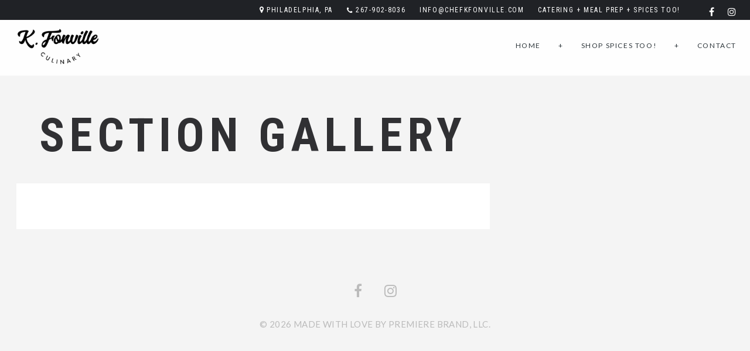

--- FILE ---
content_type: text/html; charset=UTF-8
request_url: http://chefkfonville.com/gallery-section/
body_size: 8329
content:
<!DOCTYPE html><html lang="en"><head><meta charset="UTF-8"><meta name="viewport" content="width=device-width, initial-scale=1"><title>SECTION gallery &#8211; K. Fonville</title><meta name='robots' content='max-image-preview:large' /><link rel='dns-prefetch' href='//fonts.googleapis.com' /><link rel="alternate" type="application/rss+xml" title="K. Fonville &raquo; Feed" href="http://chefkfonville.com/feed/" /> <script defer src="[data-uri]"></script> <style type="text/css">img.wp-smiley,
img.emoji {
	display: inline !important;
	border: none !important;
	box-shadow: none !important;
	height: 1em !important;
	width: 1em !important;
	margin: 0 0.07em !important;
	vertical-align: -0.1em !important;
	background: none !important;
	padding: 0 !important;
}</style><link rel='stylesheet' id='spoon-shortcodes-css' href='http://chefkfonville.com/wp-content/cache/autoptimize/autoptimize_single_452c050bac66c6e2a65ff95a3ba3ee37.php?ver=screen' type='text/css' media='all' /><link rel='stylesheet' id='wp-block-library-css' href='http://chefkfonville.com/wp-includes/css/dist/block-library/style.min.css?ver=6.2.8' type='text/css' media='all' /><link rel='stylesheet' id='classic-theme-styles-css' href='http://chefkfonville.com/wp-includes/css/classic-themes.min.css?ver=6.2.8' type='text/css' media='all' /><style id='global-styles-inline-css' type='text/css'>body{--wp--preset--color--black: #000000;--wp--preset--color--cyan-bluish-gray: #abb8c3;--wp--preset--color--white: #ffffff;--wp--preset--color--pale-pink: #f78da7;--wp--preset--color--vivid-red: #cf2e2e;--wp--preset--color--luminous-vivid-orange: #ff6900;--wp--preset--color--luminous-vivid-amber: #fcb900;--wp--preset--color--light-green-cyan: #7bdcb5;--wp--preset--color--vivid-green-cyan: #00d084;--wp--preset--color--pale-cyan-blue: #8ed1fc;--wp--preset--color--vivid-cyan-blue: #0693e3;--wp--preset--color--vivid-purple: #9b51e0;--wp--preset--color--yellow: #f9ba00;--wp--preset--color--orange: #f1592a;--wp--preset--color--redorange: #ff4229;--wp--preset--color--lightred: #ef3f3c;--wp--preset--color--red: #ed2528;--wp--preset--color--darkred: #c3102f;--wp--preset--color--turquoise: #18cece;--wp--preset--color--blue: #14b8f5;--wp--preset--color--darkblue: #2980b9;--wp--preset--color--goldenbrown: #c2ad6e;--wp--preset--color--brown: #c39f76;--wp--preset--color--darkgoldenbrown: #9a8764;--wp--preset--color--grey: #ddd;--wp--preset--color--darkgrey: #4a4c4e;--wp--preset--color--almostblack: #303033;--wp--preset--gradient--vivid-cyan-blue-to-vivid-purple: linear-gradient(135deg,rgba(6,147,227,1) 0%,rgb(155,81,224) 100%);--wp--preset--gradient--light-green-cyan-to-vivid-green-cyan: linear-gradient(135deg,rgb(122,220,180) 0%,rgb(0,208,130) 100%);--wp--preset--gradient--luminous-vivid-amber-to-luminous-vivid-orange: linear-gradient(135deg,rgba(252,185,0,1) 0%,rgba(255,105,0,1) 100%);--wp--preset--gradient--luminous-vivid-orange-to-vivid-red: linear-gradient(135deg,rgba(255,105,0,1) 0%,rgb(207,46,46) 100%);--wp--preset--gradient--very-light-gray-to-cyan-bluish-gray: linear-gradient(135deg,rgb(238,238,238) 0%,rgb(169,184,195) 100%);--wp--preset--gradient--cool-to-warm-spectrum: linear-gradient(135deg,rgb(74,234,220) 0%,rgb(151,120,209) 20%,rgb(207,42,186) 40%,rgb(238,44,130) 60%,rgb(251,105,98) 80%,rgb(254,248,76) 100%);--wp--preset--gradient--blush-light-purple: linear-gradient(135deg,rgb(255,206,236) 0%,rgb(152,150,240) 100%);--wp--preset--gradient--blush-bordeaux: linear-gradient(135deg,rgb(254,205,165) 0%,rgb(254,45,45) 50%,rgb(107,0,62) 100%);--wp--preset--gradient--luminous-dusk: linear-gradient(135deg,rgb(255,203,112) 0%,rgb(199,81,192) 50%,rgb(65,88,208) 100%);--wp--preset--gradient--pale-ocean: linear-gradient(135deg,rgb(255,245,203) 0%,rgb(182,227,212) 50%,rgb(51,167,181) 100%);--wp--preset--gradient--electric-grass: linear-gradient(135deg,rgb(202,248,128) 0%,rgb(113,206,126) 100%);--wp--preset--gradient--midnight: linear-gradient(135deg,rgb(2,3,129) 0%,rgb(40,116,252) 100%);--wp--preset--duotone--dark-grayscale: url('#wp-duotone-dark-grayscale');--wp--preset--duotone--grayscale: url('#wp-duotone-grayscale');--wp--preset--duotone--purple-yellow: url('#wp-duotone-purple-yellow');--wp--preset--duotone--blue-red: url('#wp-duotone-blue-red');--wp--preset--duotone--midnight: url('#wp-duotone-midnight');--wp--preset--duotone--magenta-yellow: url('#wp-duotone-magenta-yellow');--wp--preset--duotone--purple-green: url('#wp-duotone-purple-green');--wp--preset--duotone--blue-orange: url('#wp-duotone-blue-orange');--wp--preset--font-size--small: 13px;--wp--preset--font-size--medium: 20px;--wp--preset--font-size--large: 36px;--wp--preset--font-size--x-large: 42px;--wp--preset--spacing--20: 0.44rem;--wp--preset--spacing--30: 0.67rem;--wp--preset--spacing--40: 1rem;--wp--preset--spacing--50: 1.5rem;--wp--preset--spacing--60: 2.25rem;--wp--preset--spacing--70: 3.38rem;--wp--preset--spacing--80: 5.06rem;--wp--preset--shadow--natural: 6px 6px 9px rgba(0, 0, 0, 0.2);--wp--preset--shadow--deep: 12px 12px 50px rgba(0, 0, 0, 0.4);--wp--preset--shadow--sharp: 6px 6px 0px rgba(0, 0, 0, 0.2);--wp--preset--shadow--outlined: 6px 6px 0px -3px rgba(255, 255, 255, 1), 6px 6px rgba(0, 0, 0, 1);--wp--preset--shadow--crisp: 6px 6px 0px rgba(0, 0, 0, 1);}:where(.is-layout-flex){gap: 0.5em;}body .is-layout-flow > .alignleft{float: left;margin-inline-start: 0;margin-inline-end: 2em;}body .is-layout-flow > .alignright{float: right;margin-inline-start: 2em;margin-inline-end: 0;}body .is-layout-flow > .aligncenter{margin-left: auto !important;margin-right: auto !important;}body .is-layout-constrained > .alignleft{float: left;margin-inline-start: 0;margin-inline-end: 2em;}body .is-layout-constrained > .alignright{float: right;margin-inline-start: 2em;margin-inline-end: 0;}body .is-layout-constrained > .aligncenter{margin-left: auto !important;margin-right: auto !important;}body .is-layout-constrained > :where(:not(.alignleft):not(.alignright):not(.alignfull)){max-width: var(--wp--style--global--content-size);margin-left: auto !important;margin-right: auto !important;}body .is-layout-constrained > .alignwide{max-width: var(--wp--style--global--wide-size);}body .is-layout-flex{display: flex;}body .is-layout-flex{flex-wrap: wrap;align-items: center;}body .is-layout-flex > *{margin: 0;}:where(.wp-block-columns.is-layout-flex){gap: 2em;}.has-black-color{color: var(--wp--preset--color--black) !important;}.has-cyan-bluish-gray-color{color: var(--wp--preset--color--cyan-bluish-gray) !important;}.has-white-color{color: var(--wp--preset--color--white) !important;}.has-pale-pink-color{color: var(--wp--preset--color--pale-pink) !important;}.has-vivid-red-color{color: var(--wp--preset--color--vivid-red) !important;}.has-luminous-vivid-orange-color{color: var(--wp--preset--color--luminous-vivid-orange) !important;}.has-luminous-vivid-amber-color{color: var(--wp--preset--color--luminous-vivid-amber) !important;}.has-light-green-cyan-color{color: var(--wp--preset--color--light-green-cyan) !important;}.has-vivid-green-cyan-color{color: var(--wp--preset--color--vivid-green-cyan) !important;}.has-pale-cyan-blue-color{color: var(--wp--preset--color--pale-cyan-blue) !important;}.has-vivid-cyan-blue-color{color: var(--wp--preset--color--vivid-cyan-blue) !important;}.has-vivid-purple-color{color: var(--wp--preset--color--vivid-purple) !important;}.has-black-background-color{background-color: var(--wp--preset--color--black) !important;}.has-cyan-bluish-gray-background-color{background-color: var(--wp--preset--color--cyan-bluish-gray) !important;}.has-white-background-color{background-color: var(--wp--preset--color--white) !important;}.has-pale-pink-background-color{background-color: var(--wp--preset--color--pale-pink) !important;}.has-vivid-red-background-color{background-color: var(--wp--preset--color--vivid-red) !important;}.has-luminous-vivid-orange-background-color{background-color: var(--wp--preset--color--luminous-vivid-orange) !important;}.has-luminous-vivid-amber-background-color{background-color: var(--wp--preset--color--luminous-vivid-amber) !important;}.has-light-green-cyan-background-color{background-color: var(--wp--preset--color--light-green-cyan) !important;}.has-vivid-green-cyan-background-color{background-color: var(--wp--preset--color--vivid-green-cyan) !important;}.has-pale-cyan-blue-background-color{background-color: var(--wp--preset--color--pale-cyan-blue) !important;}.has-vivid-cyan-blue-background-color{background-color: var(--wp--preset--color--vivid-cyan-blue) !important;}.has-vivid-purple-background-color{background-color: var(--wp--preset--color--vivid-purple) !important;}.has-black-border-color{border-color: var(--wp--preset--color--black) !important;}.has-cyan-bluish-gray-border-color{border-color: var(--wp--preset--color--cyan-bluish-gray) !important;}.has-white-border-color{border-color: var(--wp--preset--color--white) !important;}.has-pale-pink-border-color{border-color: var(--wp--preset--color--pale-pink) !important;}.has-vivid-red-border-color{border-color: var(--wp--preset--color--vivid-red) !important;}.has-luminous-vivid-orange-border-color{border-color: var(--wp--preset--color--luminous-vivid-orange) !important;}.has-luminous-vivid-amber-border-color{border-color: var(--wp--preset--color--luminous-vivid-amber) !important;}.has-light-green-cyan-border-color{border-color: var(--wp--preset--color--light-green-cyan) !important;}.has-vivid-green-cyan-border-color{border-color: var(--wp--preset--color--vivid-green-cyan) !important;}.has-pale-cyan-blue-border-color{border-color: var(--wp--preset--color--pale-cyan-blue) !important;}.has-vivid-cyan-blue-border-color{border-color: var(--wp--preset--color--vivid-cyan-blue) !important;}.has-vivid-purple-border-color{border-color: var(--wp--preset--color--vivid-purple) !important;}.has-vivid-cyan-blue-to-vivid-purple-gradient-background{background: var(--wp--preset--gradient--vivid-cyan-blue-to-vivid-purple) !important;}.has-light-green-cyan-to-vivid-green-cyan-gradient-background{background: var(--wp--preset--gradient--light-green-cyan-to-vivid-green-cyan) !important;}.has-luminous-vivid-amber-to-luminous-vivid-orange-gradient-background{background: var(--wp--preset--gradient--luminous-vivid-amber-to-luminous-vivid-orange) !important;}.has-luminous-vivid-orange-to-vivid-red-gradient-background{background: var(--wp--preset--gradient--luminous-vivid-orange-to-vivid-red) !important;}.has-very-light-gray-to-cyan-bluish-gray-gradient-background{background: var(--wp--preset--gradient--very-light-gray-to-cyan-bluish-gray) !important;}.has-cool-to-warm-spectrum-gradient-background{background: var(--wp--preset--gradient--cool-to-warm-spectrum) !important;}.has-blush-light-purple-gradient-background{background: var(--wp--preset--gradient--blush-light-purple) !important;}.has-blush-bordeaux-gradient-background{background: var(--wp--preset--gradient--blush-bordeaux) !important;}.has-luminous-dusk-gradient-background{background: var(--wp--preset--gradient--luminous-dusk) !important;}.has-pale-ocean-gradient-background{background: var(--wp--preset--gradient--pale-ocean) !important;}.has-electric-grass-gradient-background{background: var(--wp--preset--gradient--electric-grass) !important;}.has-midnight-gradient-background{background: var(--wp--preset--gradient--midnight) !important;}.has-small-font-size{font-size: var(--wp--preset--font-size--small) !important;}.has-medium-font-size{font-size: var(--wp--preset--font-size--medium) !important;}.has-large-font-size{font-size: var(--wp--preset--font-size--large) !important;}.has-x-large-font-size{font-size: var(--wp--preset--font-size--x-large) !important;}
.wp-block-navigation a:where(:not(.wp-element-button)){color: inherit;}
:where(.wp-block-columns.is-layout-flex){gap: 2em;}
.wp-block-pullquote{font-size: 1.5em;line-height: 1.6;}</style><link rel='stylesheet' id='contact-form-7-css' href='http://chefkfonville.com/wp-content/cache/autoptimize/autoptimize_single_e6fae855021a88a0067fcc58121c594f.php?ver=5.5.4' type='text/css' media='all' /><link rel='stylesheet' id='rs-plugin-settings-css' href='http://chefkfonville.com/wp-content/cache/autoptimize/autoptimize_single_478d812c0c805438c9a498c9be3ef8cd.php?ver=6.1.7' type='text/css' media='all' /><style id='rs-plugin-settings-inline-css' type='text/css'>#rs-demo-id {}</style><link rel='stylesheet' id='parent-style-css' href='http://chefkfonville.com/wp-content/cache/autoptimize/autoptimize_single_673152f79c2a0b32206860172e55a5bb.php?ver=6.2.8' type='text/css' media='all' /><link rel='stylesheet' id='child-style-css' href='http://chefkfonville.com/wp-content/themes/spoon-child/style.css?ver=1.00' type='text/css' media='all' /><link rel='stylesheet' id='spoon-fonts-css' href='https://fonts.googleapis.com/css?family=Roboto+Condensed%3A300%2C400%2C700%7COpen+Sans%3A300%2C400%2C600%2C700%2C800%7CLato%3A400%7CRoboto+Condensed%3A400%2C600&#038;subset=latin%2Clatin-ext&#038;ver=1.0.0' type='text/css' media='all' /><link rel='stylesheet' id='font-awesome-css' href='http://chefkfonville.com/wp-content/themes/spoon/fonts/fontawesome/css/font-awesome.min.css?ver=screen' type='text/css' media='all' /><link rel='stylesheet' id='iconfont-pe-stroke-css' href='http://chefkfonville.com/wp-content/cache/autoptimize/autoptimize_single_0ec71ec4848ce9ba12864b540e2839f8.php?ver=screen' type='text/css' media='all' /><link rel='stylesheet' id='iconfont-pe-stroke-helper-css' href='http://chefkfonville.com/wp-content/cache/autoptimize/autoptimize_single_b041b560d4bd6a2b307610fc17db2047.php?ver=screen' type='text/css' media='all' /><link rel='stylesheet' id='spoon-style-css' href='http://chefkfonville.com/wp-content/themes/spoon-child/style.css?ver=6.2.8' type='text/css' media='all' /><style id='spoon-style-inline-css' type='text/css'>#topinfo {
		background-color: #202226;
		}
		 
		#topinfo,
		#topinfo a,
		#topinfo a:link,
		#topinfo a:visited,
		#topinfo .socialicons i {
		color: #ffffff;
		}
		 
		#topinfo, #topinfo i  {
			font-size: 12px;
			}
		 
		#logo-navi-wrap  {
			background-color: rgba(255,255,255,0.90);
			}
		 
		.sf-menu a, 
                .sf-menu a:visited, 
                .sf-menu li a, 
                .sf-menu li a:active  {
			color: #2f373c;
			}
		 
		.sf-menu a  {
			font-size: 12px;
			}
		 
		#copyright-text,
                #copyright-text,
		#copyright-text a,
		#copyright-text a:link,
		#copyright-text a:visited,
                #footer .socialicons i {
			color: #bbbbbb;
			}
		 
		#topinfo a:active,
		#topinfo a:hover,
		#topinfo .socialicons i:hover,  
		.postinfo a:hover,
		a, 
		a:active,
		a:visited,
		.sf-menu a.active,
		.sf-menu li:hover,
		.sf-menu .sfHover,
		.sf-menu a:hover,
		.current-menu-ancestor a,
		.current-menu-parent a,
		ul.sf-menu .current-menu-item:not(.gxg-home) a,
		.slicknav_menu .slicknav_nav a:active,
		.slicknav_menu .slicknav_nav a:hover,
		.slicknav_menu .slicknav_nav .current-menu-item:not(.gxg-home) a,
		h1 a:hover, h1 a:active,
		h2 a:hover, h2 a:active,
		h3 a:hover, h3 a:active,
		h4 a:hover, h4 a:active,
		h5 a:hover, h5 a:active,
		h6 a:hover, h6 a:active,
		#footer-widget-area a:hover,
		#footer-widget-area a:active,
		#copyright-text a:hover,
		#copyright-text a:active,
		.sf-menu ul li a:hover,
		#topnavi .sbOptions a:hover,
		#topnavi .sbOptions a:focus,
		#topnavi .sbOptions a.sbFocus,
		#sidebar a:hover,
		.single-blogentry .share a:hover,
		.more-link i,     
		.menu-tabs .ui-tabs-active .button,
		.comment-nr a:hover,
		h3#reply-title a,
		ul.single-postinfo li a:hover,
		.specialmenuitem
		li.author a:hover,
		.socialicons i:hover, 
		#footer .socialicons i:hover,
		.themecolor  {
			color: #ff4229;
			}
		 
		.highlight1,
		.highlight2,
		#sidebar .tagcloud a,
		ul.login li a:hover,
		span.page-numbers,
		.form-submit > input,
		input[type='submit'],
		#commentform #submit,
		.gallery-resize-icon,
		.separator-line-colored {
			background-color: #ff4229;
			}
		 
		input[type='submit'],
		.specialmenuitem {
			border: 2px solid #ff4229;
			}
		 
		.sticky .post-inner  {
			color: 4px solid #ff4229;
			}
		 
		a:hover,
	        .team-title:hover,
	        .blogtitle a:hover {
			color: #aaaaaa;
			}
		 
		a.button.button-regular:hover,
	        .form-submit > input:hover,
	        #sidebar .tagcloud a:hover,
	        #submit:hover {
			background-color: #aaaaaa;
			}
		 
		body,
	        .menu-tabs .button,
	        .single-gallery-image .overlay .gallery-title,
	        .page-subtitle, #reply-title,
	        input.submit, input[type='submit'] {
			font-family: 'Lato';
			}
		 
		body,
		.slide-description,
		.page-subtitle,
		.menu-description,
		.menu-item-description,
		.menu-cat-content,
		.team-position, .team-email, .team-moreinfo,
		.single-gallery-image .overlay .gallery-title,
		.pullquote_left, .pullquote_right,
		blockquote, q,
		#copyright-text, #copyright-text a, #copyright-text a:link, #copyright-text a:visited,
		.button,
		.widget_archive ul li, .widget_nav_menu ul li, .widget_recent_comments ul li, .widget_categories ul li, .widget_pages li.page_item, .widget_recent_entries ul li, .widget_meta ul li,
		input[type='submit'], input.wpcf7-submit,
		.sectionbuttons .button,
		.post-date,
		.postinfo, .postinfo a, .postinfo a:link, .postinfo a:active, .postinfo a:visited,
		.price {
			font-size: 15px;
			line-height: 1.5em;
			}
		 
		body,
		.single-gallery-image .overlay .gallery-title 
		.slide-description, .page-subtitle,
		.sf-menu a, .sf-menu ul a,
		.button-outline, .button, #submit, input[type='submit'], input.wpcf7-submit, button-outline, .commentlist .reply a, .menu-tabs .button, .sectionbuttons .button,
		.team-position, .team-email, .team-moreinfo,
		.pullquote_left, .pullquote_right,
		.specialmenuitem,
		.menu-desc,
		.menu-description,
		.widget_archive ul li, .widget_nav_menu ul li, .widget_recent_comments ul li, .widget_categories ul li, .widget_pages li.page_item, .widget_recent_entries ul li, .widget_meta ul li,
		blockquote, q,
		.comment-date, .comment-date a, #reply-title, h6#comments-number, #commentform label, .commentlist .reply a {
			font-weight: 400;
			}
		 
		h1, h2, h3, h4, h5, h6,
		#topinfo,
		.details,
		.dropcap,
		.commentlist cite, .commentlist .vcard cite.fn, .commentlist .vcard cite.fn a.url,
		.logo,
		.single-blogentry  .sharetitle,
		.comment-counter {
			font-family: 'Roboto Condensed';
			}
		 
		#topinfo,
		.widgettitle,
		.searchresults,
		.event-title,
		.pretty-date-top,
		.pretty-date-bottom,
		.team-title,
		.slide-title,
		.blog-title,
		.pagetitle,
		.page-title,
		.single-blog-title,
		.menu-cat,
		menu-category-title,
		.menu-title,
		.menu-item-title,
		.overlay .gallery-title,
		.content-box-title,
		.commentlist cite, .commentlist .vcard cite.fn, .commentlist .vcard cite.fn a.url,
		.woocommerce ul.products li.product h3, .woocommerce-page ul.products li.product h3 {
			text-transform: uppercase;
			}
		 
		.wpcf7 p,
		.wpcf7 input,
		.wpcf7 textarea {
			text-transform: uppercase;
			}</style><link rel='stylesheet' id='prettyphoto-css' href='http://chefkfonville.com/wp-content/cache/autoptimize/autoptimize_single_0fba9ea519e7335c7f6d3b25c94d23ab.php?ver=screen' type='text/css' media='all' /><link rel='stylesheet' id='spoon-responsive-css' href='http://chefkfonville.com/wp-content/cache/autoptimize/autoptimize_single_0a8d45b4c9bcc24f079c8c1c15b5be08.php?ver=screen' type='text/css' media='all' /><link rel='stylesheet' id='slicknav-css' href='http://chefkfonville.com/wp-content/cache/autoptimize/autoptimize_single_2fcb61c4f92df911b61209fbeb6b5dfe.php?ver=screen' type='text/css' media='all' /> <script defer type='text/javascript' src='http://chefkfonville.com/wp-includes/js/jquery/jquery.min.js?ver=3.6.4' id='jquery-core-js'></script> <script defer type='text/javascript' src='http://chefkfonville.com/wp-includes/js/jquery/jquery-migrate.min.js?ver=3.4.0' id='jquery-migrate-js'></script> <link rel="https://api.w.org/" href="http://chefkfonville.com/wp-json/" /><link rel="alternate" type="application/json" href="http://chefkfonville.com/wp-json/wp/v2/pages/4074" /><link rel="EditURI" type="application/rsd+xml" title="RSD" href="http://chefkfonville.com/xmlrpc.php?rsd" /><link rel="wlwmanifest" type="application/wlwmanifest+xml" href="http://chefkfonville.com/wp-includes/wlwmanifest.xml" /><meta name="generator" content="WordPress 6.2.8" /><link rel="canonical" href="http://chefkfonville.com/gallery-section/" /><link rel='shortlink' href='http://chefkfonville.com/?p=4074' /><link rel="alternate" type="application/json+oembed" href="http://chefkfonville.com/wp-json/oembed/1.0/embed?url=http%3A%2F%2Fchefkfonville.com%2Fgallery-section%2F" /><link rel="alternate" type="text/xml+oembed" href="http://chefkfonville.com/wp-json/oembed/1.0/embed?url=http%3A%2F%2Fchefkfonville.com%2Fgallery-section%2F&#038;format=xml" /><style type="text/css">.logoimage { max-height: 75px ;}</style><meta name="generator" content="Powered by Slider Revolution 6.1.7 - responsive, Mobile-Friendly Slider Plugin for WordPress with comfortable drag and drop interface." /></head><body class="page-template-default page page-id-4074 no-mobile"><header  class="stickytop"  ><div id="topinfo"><div class="social-wrap"><ul class="socialicons"><li> <a href="http://www.facebook.com/cheffonvilledesigns" target="_blank" class="fb" > <i class="fa fa-facebook"></i> </a></li><li> <a href="http://www.instagram.com/chefkimberlyfonville" target="_blank" class="instagram" > <i class="fa fa-instagram"></i> </a></li></ul></div><div class="location-wrap"><ul class="location location1"><li><i class="fa fa-map-marker"></i>Philadelphia, PA</li><li><i class="fa fa-phone"></i> <a href="tel:2679028036" class="phonecall">267-902-8036</a></li><li><a href="mailto:%69n%66%6f&#64;ch&#101;f%6bf%6fnv%69%6cl%65%2ecom"> i&#110;f&#111;&#64;&#99;hef&#107;&#102;on&#118;i&#108;&#108;e.&#99;o&#109; </a></li><li> CATERING + MEAL PREP + SPICES TOO!</li></ul></div></div><div id="logo-navi-wrap"><div id="logo-img" class="logo logo-regular logo-img"> <a href="http://chefkfonville.com/" > <img class="logoimage" alt="K. Fonville" src="http://chefkfonville.com/wp-content/uploads/2020/04/1-3.png"     /> </a></div><nav id="topnavi"><div class="menu-primary-menu-container"><ul id="menu-primary-menu" class="sf-menu regular-menu primary-menu"><li id="menu-item-1682" class="menu-item menu-item-type-post_type menu-item-object-page"><a href="http://chefkfonville.com/homepage/">Home</a></li><li id="menu-item-4625" class="menu-item menu-item-type-custom menu-item-object-custom menu-item-home"><a href="http://chefkfonville.com">+</a></li><li id="menu-item-4624" class="menu-item menu-item-type-custom menu-item-object-custom"><a href="https://k-fonville-culinary-designs.myshopify.com">Shop SPICES TOO!</a></li><li id="menu-item-4626" class="menu-item menu-item-type-custom menu-item-object-custom menu-item-home"><a href="http://chefkfonville.com">+</a></li><li id="menu-item-1749" class="menu-item menu-item-type-post_type menu-item-object-page"><a href="http://chefkfonville.com/pages/contact/">Contact</a></li></ul></div></nav></div><nav id="site-navigation-responsive" class="responsive-menu" role="navigation"></nav></header><div class="clear"></div><div id="wrapper"><div id="content-wrap"><div class="grid_8"><div class="page-title-wrap"><h1 class="page-title" data-max-size="80" data-min-size="38" >SECTION gallery</h1></div><div class="page-content"><div class="clear"></div><div class="post-pagination"></div><div class="clear"></div></div></div></div><div id="back-top"> <a href="#top"> <i class="fa fa-arrow-up"></i> </a></div></div><div class="clear"></div><footer id="footer"><div class="social-wrap"><ul class="socialicons"><li> <a href="http://www.facebook.com/cheffonvilledesigns" target="_blank" class="fb" > <i class="fa fa-facebook"></i> </a></li><li> <a href="http://www.instagram.com/chefkimberlyfonville" target="_blank" class="instagram" > <i class="fa fa-instagram"></i> </a></li></ul></div><div id="copyright-text" class="small"> &copy;
 2026 
 Made with love by Premiere Brand, LLC.</div></footer> <script defer type='text/javascript' src='http://chefkfonville.com/wp-content/cache/autoptimize/autoptimize_single_d0fb75d86776b3826040a658b85802f3.php?ver=1.0' id='spoon-shortcodes-js'></script> <script defer type='text/javascript' src='http://chefkfonville.com/wp-includes/js/dist/vendor/wp-polyfill-inert.min.js?ver=3.1.2' id='wp-polyfill-inert-js'></script> <script defer type='text/javascript' src='http://chefkfonville.com/wp-includes/js/dist/vendor/regenerator-runtime.min.js?ver=0.13.11' id='regenerator-runtime-js'></script> <script defer type='text/javascript' src='http://chefkfonville.com/wp-includes/js/dist/vendor/wp-polyfill.min.js?ver=3.15.0' id='wp-polyfill-js'></script> <script defer id="contact-form-7-js-extra" src="[data-uri]"></script> <script defer type='text/javascript' src='http://chefkfonville.com/wp-content/cache/autoptimize/autoptimize_single_cfb428c02811f0cbe515d5f3dca61de6.php?ver=5.5.4' id='contact-form-7-js'></script> <script defer type='text/javascript' src='http://chefkfonville.com/wp-includes/js/jquery/ui/core.min.js?ver=1.13.2' id='jquery-ui-core-js'></script> <script defer type='text/javascript' src='http://chefkfonville.com/wp-includes/js/jquery/ui/tabs.min.js?ver=1.13.2' id='jquery-ui-tabs-js'></script> <script defer type='text/javascript' src='http://chefkfonville.com/wp-includes/js/imagesloaded.min.js?ver=4.1.4' id='imagesloaded-js'></script> <script defer type='text/javascript' src='http://chefkfonville.com/wp-content/cache/autoptimize/autoptimize_single_c09fe8844fcbb765121f3805619aadd7.php?ver=3.0.1' id='isotope-js'></script> <script defer type='text/javascript' src='http://chefkfonville.com/wp-content/cache/autoptimize/autoptimize_single_7d05f92297dede9ecfe3706efb95677a.php?ver=4.0.1' id='waypoints-js'></script> <script defer type='text/javascript' src='http://chefkfonville.com/wp-content/cache/autoptimize/autoptimize_single_2b01f2138d8bf2bf0231377fc7b38b3b.php?ver=4.0.1' id='sticky-js'></script> <script defer type='text/javascript' src='http://chefkfonville.com/wp-content/cache/autoptimize/autoptimize_single_31d39fb828d463fc40f971ccb2b3fabd.php?ver=1.2' id='neatshow-js'></script> <script defer type='text/javascript' src='http://chefkfonville.com/wp-content/cache/autoptimize/autoptimize_single_2089ad1ba8f555795045a7724b6a1e15.php?ver=0.6.1' id='stellar-js'></script> <script defer type='text/javascript' src='http://chefkfonville.com/wp-content/cache/autoptimize/autoptimize_single_b02b3930dc7dffb9b738d893275cc55f.php?ver=1.1.3' id='parallax-js'></script> <script defer type='text/javascript' src='http://chefkfonville.com/wp-content/cache/autoptimize/autoptimize_single_f8274386ac1ff788b0c2874b52f036a4.php?ver=3.1.6' id='prettyphoto-js'></script> <script defer type='text/javascript' src='http://chefkfonville.com/wp-content/cache/autoptimize/autoptimize_single_7422b521d6351ffd6e84e23fe2281143.php?ver=1.3' id='easing-js'></script> <script defer type='text/javascript' src='http://chefkfonville.com/wp-content/cache/autoptimize/autoptimize_single_139d88d1007c9de3a18f8eb4289ca1e1.php?ver=1.4.8' id='superfish-js'></script> <script defer type='text/javascript' src='http://chefkfonville.com/wp-content/themes/spoon/js/jquery.lazyload.min.js?ver=2.0.0' id='lazyload-js'></script> <script defer type='text/javascript' src='http://chefkfonville.com/wp-content/cache/autoptimize/autoptimize_single_09e9817312b0b6cda1affc339f16f4fb.php?ver=1.2' id='fittext-js'></script> <script defer type='text/javascript' src='http://chefkfonville.com/wp-content/cache/autoptimize/autoptimize_single_312a64d26d6eeaa36bb9bc0c31b1cf23.php?ver=1.0' id='fitvids-js'></script> <script defer type='text/javascript' src='http://chefkfonville.com/wp-content/cache/autoptimize/autoptimize_single_f0b81e40baefea3c31f28aab69d394b6.php?ver=0.2' id='selectbox-js'></script> <script defer type='text/javascript' src='http://chefkfonville.com/wp-content/cache/autoptimize/autoptimize_single_ff6f64055d9808f2badf7f0f0883e15d.php?ver=1.0.10' id='slicknav-js'></script> <script defer type='text/javascript' src='http://chefkfonville.com/wp-content/cache/autoptimize/autoptimize_single_7618e81a872f03a6c337afc95002305f.php?ver=%20' id='spoon-scripts-js'></script> </body><script>'undefined'=== typeof _trfq || (window._trfq = []);'undefined'=== typeof _trfd && (window._trfd=[]),_trfd.push({'tccl.baseHost':'secureserver.net'},{'ap':'cpsh-oh'},{'server':'p3plzcpnl504588'},{'dcenter':'p3'},{'cp_id':'10805680'},{'cp_cl':'8'}) // Monitoring performance to make your website faster. If you want to opt-out, please contact web hosting support.</script><script src='https://img1.wsimg.com/traffic-assets/js/tccl.min.js'></script></html>

--- FILE ---
content_type: text/css; charset=utf-8
request_url: http://chefkfonville.com/wp-content/cache/autoptimize/autoptimize_single_452c050bac66c6e2a65ff95a3ba3ee37.php?ver=screen
body_size: 936
content:
.one_half{width:48%}.one_third{width:30.66%}.two_third{width:65.33%}.one_fourth{width:22%}.three_fourth{width:74%}.one_fifth{width:16.8%}.two_fifth{width:37.6%}.three_fifth{width:58.4%}.four_fifth{width:79.2%}.one_sixth{width:13.33%}.five_sixth{width:82.67%}.one_half,.one_third,.two_third,.three_fourth,.one_fourth,.one_fifth,.two_fifth,.three_fifth,.four_fifth,.one_sixth,.five_sixth{position:relative;margin:0;margin-right:4%;float:left}.last{margin-right:0!important;clear:right}.clearboth{clear:both;display:block;font-size:0;height:0;line-height:0;width:100%}.dropcap{color:#1a1c1e;display:block;position:relative;float:left;padding-top:0;font-size:93px;line-height:79px;margin:0 8px -4px 0}.pullquote_left,.pullquote_right{padding:24px;font-size:16px;font-weight:100;line-height:30px;top:-2px;position:relative;clear:none;width:30%;background-color:#f4f4f4;color:#888;text-transform:uppercase;letter-spacing:3px}.isotope-box .pullquote_left,.isotope-box .pullquote_right{width:auto;margin:25px 0}.pullquote_left{float:left;text-align:left;margin:25px 25px 25px 0}.pullquote_right{float:right;text-align:right;margin:25px 0 25px 25px}.highlight1,.highlight2{padding:0 2px}.highlight1{color:#181a1c}.highlight2{color:#fff}.divider_hr,.divider2_hr{clear:both;display:block;margin-bottom:87px}.divider_hr{width:100%;border-bottom:4px solid #ddd;padding-top:60px}.divider2_hr{width:60px;border-bottom:2px solid #ddd;margin-left:auto;margin-right:auto;padding-top:58px}.redsun-tabs.ui-tabs .ui-tabs-hide{position:absolute;left:-9999px;display:none}.redsun-tabs{background:0 0;margin:24px 0}.redsun-tabs ul.redsun-nav{list-style:none;margin:0 !important;padding:0;background:0 0;border:0;float:none;left:auto;position:relative;text-align:center}.redsun-tabs .redsun-nav li{position:relative;display:inline;right:auto;margin:0 4px 0 0;z-index:10;list-style:none}.redsun-tabs .redsun-nav li a{color:#aaa;line-height:25px;margin:0 12px;overflow:hidden;padding:4px 0 0;position:relative;height:26px;text-decoration:none;font-weight:600;letter-spacing:1.2px;display:inline-block;border-bottom:2px solid transparent}.redsun-tabs .redsun-nav li.ui-tabs-active a{color:#4a4c4e;border-bottom:2px solid}.redsun-tabs .redsun-tab{clear:both;display:block}.trigger{cursor:pointer}.trigger i{width:18px}.trigger a,.trigger a:link,.trigger a:focus,.trigger a:active{color:#303033 !important}.trigger h6{display:inline;margin:0}.toggle_container{margin:0;padding:24px;overflow:hidden;clear:both}.toggle_container .block{margin:0;overflow:hidden}.round-image img{border-radius:999px}

--- FILE ---
content_type: text/css; charset=utf-8
request_url: http://chefkfonville.com/wp-content/cache/autoptimize/autoptimize_single_673152f79c2a0b32206860172e55a5bb.php?ver=6.2.8
body_size: 11880
content:
html,body,div,span,applet,object,iframe,h1,h2,h3,h4,h5,h6,p,blockquote,pre,a,abbr,acronym,address,big,cite,code,del,dfn,em,img,ins,kbd,q,s,samp,small,strike,strong,sub,sup,tt,var,b,u,i,center,dl,dt,dd,ol,ul,li,fieldset,form,label,legend,table,caption,tbody,tfoot,thead,tr,th,td,article,aside,canvas,details,embed,figure,figcaption,footer,header,hgroup,menu,nav,output,ruby,section,summary,time,mark,audio,video{margin:0;padding:0;border:0;font-size:100%;font:inherit;vertical-align:baseline}article,aside,details,figcaption,figure,footer,header,hgroup,menu,nav,section{display:block}body{line-height:1}table{border-collapse:collapse;border-spacing:0}:focus{outline:0}.clear{clear:both;line-height:1;margin:0;padding:0;display:block;overflow:hidden;visibility:hidden;width:0;height:0}.clearfix:before,.clearfix:after{content:"";display:table}.clearfix:after{clear:both}.clearfix{zoom:1}.left{float:left;display:inline;position:fixed;top:0}.right{float:right;display:inline}.centered{margin-left:auto;margin-right:auto;display:block;clear:both}.text-center{text-align:center;display:block !important}.justify{text-align:justify}.italic{font-style:italic}.hidden{display:none}.overflow{overflow:hidden}.sticky{-moz-box-sizing:border-box;-webkit-box-sizing:border-box;box-sizing:border-box}iframe,embed{max-width:100%}.linkcat li,.blogroll li{list-style-type:none}.meta-box-missing-message{font-weight:700;color:rgba(255,0,20,.5);text-transform:uppercase;letter-spacing:2px;max-width:400px;margin:0 auto}body,.menu-tabs .button,.single-gallery-image .overlay .gallery-title,.page-subtitle,#reply-title,h6#comments-number,textarea,input{font-family:"Open Sans","Helvetica neue",Helvetica,Arial,sans-serif}h1,h2,h3,h4,h5,h6,.details,.dropcap,.hours{font-family:"Roboto Condensed","Helvetica neue",Helvetica,Arial,sans-serif}.serif,.postinfo-small,.menu-desc,.specialmenuitem,.menu-category-description{font-family:Georgia,serif;font-style:italic}body{font-size:14px;font-weight:300;line-height:28px;height:100%;color:#4a4c4e}p{margin:28px 0;position:relative;line-height:2em}a,a:link,a:focus,a:active{outline:0;text-decoration:none}p a:not(.button):not(.pretty_image),.contentbox-content a:not(.button),.slide-description a,.postinfo a{border-bottom:1px solid #ccc}h1,h2,h3,h4,h5,h6,.details,.dropcap{font-weight:600}h1,h2,h3,h4,h5,h6,h1 a,h2 a,h3 a,h4 a,h5 a,h6 a,h1 a:visited,h2 a:visited,h3 a:visited,h4 a:visited,h5 a:visited,h6 a:visited{color:#303033}h1,h2,h3,h4,h5,h6{line-height:28px;clear:both;position:relative;margin:28px 0;padding:0}h1{font-size:38px;line-height:44px}h2{font-size:32px;line-height:40px}h3{font-size:28px;line-height:36px}h4{font-size:24px;line-height:32px}h5{font-size:20px;line-height:28px}h6{font-size:16px;line-height:20px}.pagetitle,.page-title,.single-blog-title{font-size:60px;line-height:1.06em;left:0;padding:0;padding-left:8px;margin:0;clear:none;font-weight:800;-ms-word-wrap:break-word;word-wrap:break-word}.single-blog-title{padding:0}.page-title{margin:0;padding:12px 0 16px;text-align:center}.archive .page-title{margin-bottom:48px}.page-subtitle{margin:0 auto;padding:17px 24px;max-width:500px;display:block !important;line-height:24px;font-size:14px;font-weight:400;text-transform:uppercase;text-align:center;clear:both;color:#ccc}.blog-title{font-size:16px;font-weight:600;line-height:28px;margin:0;padding:17px 0 0;position:relative;word-wrap:break-word;-ms-word-wrap:break-word}.blog-regular .blog-title{font-size:24px;line-height:32px}h2.blog-title a,h2.blog-title a:link,h2.blog-title a:focus,h2.blog-title a:active{color:#1a1c1e}.slide-title{font-size:72px;line-height:1em;text-align:center;display:block;margin-top:0;margin-bottom:20px;padding-left:8px;color:#1a1c1e}.contentbox-title-small{font-size:16px;font-weight:600;line-height:20px;margin-top:20px}.contentbox-title-medium{font-size:36px;line-height:1.2em;margin-top:17px;margin-bottom:20px}.contentbox-title-small-light{font-size:16px;line-height:20px;font-weight:100;margin-top:20px}.menu-title{display:inline;clear:left;margin:0;box-decoration-break:clone;padding-right:36px}.team-title{font-size:16px;line-height:24px;font-weight:600;margin:0;padding:24px 0 0;position:relative;text-align:center;word-wrap:break-word;-ms-word-wrap:break-word}.event-title{font-size:20px;line-height:28px;font-weight:600;position:relative;word-wrap:break-word;-ms-word-wrap:break-word}.searchresults{font-size:16px;line-height:24px;top:0;background-color:#e4e4e4;text-align:center;padding:4px;margin:48px 24px;font-weight:700}.widgettitle{color:#505254;font-size:14px;font-weight:800;line-height:24px;margin:0;padding:0 2px 8px 0;position:relative}.dash{letter-spacing:-3px}#sidebar .dash{margin-top:8px}.round{border-radius:999px}.serif{text-transform:none}.serif{letter-spacing:1px}body{letter-spacing:.4px}.slide-description,.page-subtitle{letter-spacing:1.6px}.sf-menu a{letter-spacing:1.6px}.sf-menu ul a{letter-spacing:1px}.button,#submit,input[type=submit],input.wpcf7-submit,button-outline,.commentlist .reply a,.menu-tabs .button{letter-spacing:1.6px}.sectionbuttons .button{letter-spacing:2.4px}.single-gallery-image .overlay .gallery-title{letter-spacing:4px}.team-position,.team-email,.team-moreinfo{letter-spacing:1px}.widget_search #searchform input{letter-spacing:2px}#commentform label{letter-spacing:2px}.specialmenuitem{letter-spacing:.6px}.menu-desc,.menu-category-description{letter-spacing:.2px}div.wpcf7,.wpcf7 input,.wpcf7 textarea{letter-spacing:2.4px}.wpcf7-list-item-label{letter-spacing:1.7px}span.wpcf7-not-valid-tip{letter-spacing:.8px}div.wpcf7-response-output{letter-spacing:.8px}#topinfo{letter-spacing:1.6px}.pagetitle,.page-title,.single-blog-title,.slide-title{letter-spacing:8px;letter-spacing:.1em}.overlay .gallery-title{letter-spacing:6px;word-wrap:break-word}.contentbox-title-medium{letter-spacing:4px}.contentbox-title-small-light{letter-spacing:4px}h1,h2,h3,h4,h5,h6{letter-spacing:1.2px}.contentbox-title-small{letter-spacing:1.2px}.event-time{letter-spacing:1px}.logo{letter-spacing:1px}.menu-title,h6.menu-item-title{letter-spacing:.6px}.widgettitle,.searchresults,.event-title,.team-title,.slide-title,.blog-title,.pagetitle,.page-title,.single-blog-title,.menu-cat,.menu-category-title,.menu-title,.menu-item-title,.overlay h2,.content-box-title,.commentlist cite,.commentlist .vcard cite.fn,.commentlist .vcard cite.fn a.url{text-transform:uppercase}.wpcf7 p,.wpcf7 input,.wpcf7 textarea{text-transform:uppercase}a:link,.content a:visited,.content a:active,.gallery-thumb img,a:hover .lastfm,.login-submit input,.sf-menu li:hover,.sf-menu li.sfHover,.sf-menu a:focus,.sf-menu a:hover,.sf-menu ul a:hover,.clientlogos li a img,.socialicons i,a.pp_previous i,a.pp_next i{-moz-transition:all .2s ease-in-out;-webkit-transition:all .2s ease-in-out;-o-transition:all .2s ease-in-out;transition:all .2s ease-in-out}.button,.button:hover,.button-outline,.event-more-info,li.comment .reply{-moz-transition:all .2s ease-in-out;-webkit-transition:all .2s ease-in-out;-o-transition:all .2s ease-in-out;transition:all .2s ease-in-out}ul,ol,dl,dd,blockquote,address,table,fieldset,form,.gallery-row{margin:24px 0}.small{font-size:10px}strong{font-weight:800}address,em,dfn,cite,var{font-style:italic}dfn{font-weight:700}del,strike{text-decoration:line-through}ins{text-decoration:none;border-bottom:1px dashed #ccc}sup,sub{font-size:75%;line-height:0;position:relative;vertical-align:baseline}sup{top:-.5em}sub{bottom:-.25em}blockquote,q{quotes:none;margin-left:24px !important;border-left:4px solid #ddd;padding:1px 20px;position:relative;clear:none;font-size:16px;line-height:32px;top:-2px;color:#888;text-transform:uppercase;letter-spacing:3px}blockquote p{color:#6a6c6e;font-weight:100;margin:12px 0}blockquote:before,blockquote:after,q:before,q:after{content:'';content:none}blockquote.left{margin-right:20px;text-align:left;margin-left:0;width:33%;float:left}blockquote.right{margin-left:20px;text-align:right;margin-right:0;width:33%;float:right}cite{font-size:12px;text-transform:none;letter-spacing:0;color:gray}dt{font-weight:700}abbr,dfn,acronym,acronym{cursor:help}tt{font-family:Courier}pre,code,kbd{font-family:Courier;font-size:15px;white-space:pre-wrap;white-space:-moz-pre-wrap !important;white-space:-pre-wrap;white-space:-o-pre-wrap;word-wrap:break-word}pre{display:block;font-size:14px;margin:24px 0;padding:18px 20px;background-color:#eee;color:#777}ul,ol{margin:24px 0 24px 18px}ul li,ol li ul li{list-style-type:disc;padding-left:2px}ol li,ul li ol li{list-style-type:decimal}table{margin:0;width:100%}table th,table td{padding:12px 24px 12px 0;line-height:19px;text-align:left;-moz-transition:all .2s ease-out;-webkit-transition:all .2s ease-out;transition:all .2s ease-out}table th{font-weight:700}html{height:100%}body{background-color:#f4f4f4}.page-template-page-templatestemplate-frontpage-php,.page-template-page-templatestemplate-fullwidth-php{background-color:#fff}header{width:100%;z-index:999}.stickytop,.stickynavi{z-index:999}.stuck{position:fixed;top:0}#topinfo{font-weight:400;display:inline-block;overflow:hidden;width:100%;margin-bottom:-9px;background-color:#202226;text-transform:uppercase}#topinfo,#topinfo a{color:#fff}#topinfo .locationname{font-weight:700}#topinfo,#topinfo i{font-size:11px}#topinfo .fa.fa-phone{position:relative;top:1px;margin-right:0}#topinfo .fa.fa-clock-o{margin-right:0}#topinfo .fa{margin-right:4px}#topinfo ul{margin:0;padding:0 21px}#topinfo .location-wrap{float:right}.location1,.location2{float:right}#topinfo ul li{list-style-type:none;float:left;padding:6px 0 6px 24px}#topinfo .location2 li{padding-top:0;margin-top:-16px}#topinfo .social-wrap{width:auto;margin:0;overflow:hidden;float:right}#topinfo .socialicons{float:none;left:auto;margin:0;position:relative;padding-left:10px;padding-right:18px}#topinfo .socialicons li{display:inline;float:left;position:relative;right:auto;padding:0 0 0 18px}#topinfo .socialicons i{color:#909294;font-size:16px;padding:12px 0 0}#logo-navi-wrap{background-color:rgba(255,255,255,.9);width:100%;font-size:12px;display:table;height:72px}.logo{height:100%;vertical-align:middle;padding-right:72px;padding-left:24px;font-size:24px;line-height:22px;font-weight:400;color:#222426;min-width:48px !important;white-space:nowrap;text-transform:none !important}h1.site-title,h3.site-title{font-size:24px;line-height:22px;font-weight:400}.logo i{font-size:24px;line-height:20px;margin-right:4px}.logo a{color:#222426 !important}.logoimage{max-width:none;margin-top:auto;display:inline-block;vertical-align:middle;padding:12px 0;max-height:48px}.logo-regular,.custom-logo{display:table-cell}.logo-retina{display:none}#searchbutton{display:table-cell;vertical-align:middle;text-align:center;width:72px;height:72px;border:0;margin:0;padding:0;color:#fff;z-index:1999;position:relative}#searchbutton i{font-size:24px;color:#fff}#searchbutton .fa-times{display:none}.grid_1{width:6.5%}.grid_2{width:15%}.grid_3{width:23.5%}.grid_4{width:32%}.grid_5{width:40.5%}.grid_6{width:49%}.grid_7{width:57.5%}.grid_8{width:66%}.grid_9{width:74.5%}.grid_10{width:83%}.grid_11{width:91.5%}.grid_12{width:100%}.grid_1,.grid_2,.grid_3,.grid_4,.grid_5,.grid_6,.grid_7,.grid_8,.grid_9,.grid_10,.grid_11,.grid_12{margin:0 2% 0 0;float:left;display:block}.last{margin-right:0}.grid-sizer{width:8.33%;width:calc(100% / 12);float:left}.isotope{max-width:100%}.isotope-box{position:relative;float:left;min-height:20px;width:33.33%;width:calc(100% / 3)}.menu-isotope .isotope-box{margin-top:24px}.isotope-box.one-half{width:50%;width:calc(100% / 2)}.isotope-box.one-fourth{width:25%;width:calc(100% / 4)}.isotope-box.one-third{width:33.33%;width:calc(100% / 3)}.isotope-box.two-third{width:66.66%;width:calc(100% / 3 * 2)}.isotope-box.three-third,.isotope-box.full-width{width:100%}.isotope-box-nested{position:relative;float:left;overflow:hidden}.isotope-nested.one-item .grid-sizer-nested,.isotope-nested.one-item .isotope-box-nested{width:100%}.isotope-nested.two-items .grid-sizer-nested,.isotope-nested.two-items .isotope-box-nested{width:50%;width:calc(100% / 2)}.isotope-nested.three-items .grid-sizer-nested,.isotope-nested.three-items .isotope-box-nested{width:33.33%;width:calc(100% / 3)}#wrapper{margin:0}.single #wrapper{margin-left:24px;margin-right:24px}.sections-wrap{margin-left:24px;margin-right:24px}#content-wrap{margin:48px 0 0;height:100%;overflow:hidden}.single #content-wrap,.page-template-default #content-wrap,.blog-style1-wrap{max-width:1224px;margin-left:auto;margin-right:auto}.page-template-default #content-wrap,.blog-style1-wrap{padding-left:24px;padding-right:24px}.page-template-template-frontpage #content-wrap{max-width:100%;margin:0}.page-wrap{box-sizing:border-box}.page-template-template-no-sidebar .page-wrap{padding:0 24px}.single .page-wrap{padding:0 48px}.container{background-repeat:no-repeat;background-attachment:fixed;background-position:center;margin-left:auto;margin-right:auto}.content-width,.content-width2,.content-width3,.content-width4,.content-width-menu,.content-width-narrow{margin:0 auto;overflow:hidden}.content-width{max-width:1224px}.content-width2{max-width:1016px}.content-width3{max-width:1248px}.content-width4{max-width:1272px}.content-width-menu{max-width:1380px;padding:0 24px}.content-width-narrow{max-width:720px}.section-content{max-width:1272px;margin:0 auto;padding:24px;overflow:hidden;box-sizing:border-box}.menu-section,.menu-tabs-section{max-width:1320px;margin:0 auto;padding:0 12px}.page-title-wrap{margin-bottom:24px}.page-title-wrap.fullwidth-title-wrap{margin-top:48px}.top-content{margin:24px 24px 0}.menu-top-content{margin:0}.page-content.menutabs-top-content{margin:0;padding-top:3px}.page-template-template-blog-style1 .top-content{margin:0 0 48px}.page-template-template-blog-style2 .top-content{margin:13px 24px 48px}.page-thumbnail-wrap{position:relative;height:480px;width:100%;margin:0 auto;overflow:hidden}.page-template-template-menu-with-tabs .page-thumbnail-wrap{margin-bottom:32px}.menutabs-thumbnail-wrap{margin-bottom:45px}.page-thumbnail-wrap .centered-div{width:100%;transform:translate(-50%,-50%);-ms-transform:translate(-50%,-50%);-webkit-transform:translate(-50%,-50%);position:absolute;top:50%;left:50%;padding:24px;box-sizing:border-box;overflow:auto;text-align:center}.page-thumbnail{background-position:center center;background-size:cover;box-sizing:border-box;height:100%;max-height:100%;position:absolute !important;width:100%;z-index:-9}.page-thumbnail-color-overlay{position:absolute;top:0;left:0;width:100%;height:100%;background-color:#121416;opacity:.2}.page-thumbnail-wrap .page-title,.page-thumbnail-wrap .page-subtitle{color:#fff}.page-content{background:#fff;padding:39px 48px;overflow:hidden;box-sizing:border-box}.page-template-default .grid_8{margin-right:4%}.post-content{background-color:#fff;padding:24px 48px 48px;overflow:hidden;position:relative}.isotope-box .post-content{padding:0 24px 24px}.excerpt{position:relative;padding-bottom:48px}.excerpt p{position:static}.tnail{font-size:0;background-color:#fff}.tnail img{width:100%}.postinfo{overflow:hidden;position:absolute}.postinfo,.postinfo a,.postinfo a:link,.postinfo a:active,.postinfo a:visited{color:#cacacc;font-size:14px;line-height:18px;font-weight:700;text-transform:uppercase;border:none}.postinfo .post-date-single,.postinfo .categories,.postinfo .comment-nr,.postinfo .author,.postinfo .tags{display:inline;float:left;padding-right:4px}.post-date{float:left;font-size:14px;line-height:18px;font-weight:700;margin-right:4px;text-transform:uppercase}.postinfo-small{font-weight:400;text-transform:none}.excerpt .more-link{float:right;position:absolute;bottom:0;right:0}i.fa.fa-long-arrow-right{font-size:14px !important}.isotope-box .excerpt .round-image img{width:50%}.post-inner{background-color:#fff;margin-bottom:48px;margin-left:24px;margin-right:24px}.isotope-box .postinfo{bottom:-3px}.blog-regular{margin:0}.blog-regular .post{margin-bottom:48px}.blog-content.grid_8{margin-right:4%}.page-template-template-blog-style1 .post-content,.blog-style1-wrap .post-content{position:relative}.page-template-template-blog-style1 .excerpt,.blog-style1-wrap .excerpt{position:static;padding-bottom:30px}.page-template-template-blog-style1 .more-link,.blog-style1-wrap .more-link{position:absolute;bottom:48px;right:48px}.page-template-template-blog-style1 .postinfo,.blog-style1-wrap .postinfo{position:relative;max-width:100%;padding-right:150px}.single-blogentry{padding:48px;background-color:#fff;-moz-box-sizing:border-box;-webkit-box-sizing:border-box;box-sizing:border-box;overflow:hidden}.single .tnail{margin:-48px -48px 48px;font-size:0}.single-blog-content{margin-top:61px}.single .postinfo{margin-top:24px;overflow:hidden;position:relative}.page-menu-wrap{background:#fff;padding:24px 24px 48px;overflow:hidden;margin:0}.page-menu-wrap.menu-wrap .isotope-box{margin-top:0}.page-events-wrap{margin-top:24px;margin-left:12px;margin-right:12px}.page-gallery-wrap{margin-top:12px;padding:0 12px}.page-team-wrap{margin-top:24px;padding:22px 0 52px}#error404{text-align:center;color:#ccc;font-size:48px;line-height:52px;font-weight:700;margin:48px 0;width:100%;display:block}#error404 h1{color:#ddd;font-size:200px;line-height:176px;width:100%;display:block}#error404 h2{color:#ddd;font-size:60px;line-height:64px;font-weight:400;margin-top:0}#error404 p{font-size:14px;line-height:20px;margin-top:57px;letter-spacing:1.9px;text-transform:uppercase;color:#505254;font-weight:400}.no-content{color:#ddd;font-size:24px;font-weight:700;letter-spacing:4px;margin:96px 0;text-align:center;text-transform:uppercase}.searchform404{width:300px;margin:66px auto 0}.searchform404 form#searchform{background:#fff}.searchform404 .search-left{display:none}.searchform404 .search-right{width:270px;padding-left:4px}.searchform404 #searchform input{border:0;box-sizing:border-box;color:#bbb;font-size:12px;font-weight:700;letter-spacing:2px;line-height:14px;text-transform:uppercase;width:100%;height:20px;display:block}.slide{float:left;width:100%;position:relative;overflow:hidden}.slide:first-of-type{margin-top:0}.image-fullbg{width:100%;height:100%;max-height:100%;-webkit-background-size:cover;-moz-background-size:cover;-o-background-size:cover;background-size:cover;-webkit-box-sizing:border-box;-moz-box-sizing:border-box;box-sizing:border-box;position:absolute !important;z-index:auto;background-attachment:fixed;background-position:center center;overflow:hidden}.is-mobile .image-fullbg{background-attachment:scroll !important}.container{overflow:hidden;display:block;position:relative;z-index:9}.section-intro{margin-bottom:63px}.section-icon{text-align:center;font-size:60px;margin-bottom:24px;color:#e4e4e4}.slide-description{margin:42px auto 0 auto;padding:0 24px;max-width:500px;display:block !important;line-height:24px;font-size:14px;font-weight:400;color:#aaa;text-transform:uppercase;text-align:center;clear:both}.centered-content .center-wrap{position:relative;height:100%;width:100%;margin:0 auto;overflow:hidden}.centered-content .centered-div{width:100%;transform:translate(-50%,-50%);-ms-transform:translate(-50%,-50%);-webkit-transform:translate(-50%,-50%);position:absolute;top:50%;left:50%;padding:24px;box-sizing:border-box;overflow:auto}.slider-wrap{padding:0 24px}.spaceholder-box{width:100%}.content-box-inner{position:relative;overflow:hidden}.content-boxes.isotope,.content-box-inner{overflow:hidden}.contentboxbgimage,.contentboxbgcolor{width:100.1%;height:100%;max-height:100%;-webkit-background-size:cover;-moz-background-size:cover;-o-background-size:cover;background-size:cover;-webkit-box-sizing:border-box;-moz-box-sizing:border-box;box-sizing:border-box;position:absolute !important;z-index:-9;background-position:center center;overflow:hidden}.isotope-box.defined.use-defined-height.content-box{position:relative;overflow:hidden}.isotope-box.defined.use-defined-height.content-box:before{content:"";display:block}.isotope-box.defined.use-defined-height .content-box-inner{position:absolute;top:0;left:0;bottom:0;right:0}.isotope-box.square.content-box:before{padding-top:100%}.isotope-box.half-height.content-box:before{padding-top:50%}.isotope-box.one-and-a-half-height.content-box:before{padding-top:150%}.isotope-box.double-height.content-box:before{padding-top:200%}.centered-div .contentbox-content{opacity:0}.contentbox-content{margin:-24px 0;overflow:hidden}.contentbox-content .slide-description{max-width:none;padding:0;text-align:left;margin-top:40px;margin-bottom:16px}.fa.content-box-icon,.content-box-icon{display:block;font-size:36px;color:#eaeaeb;color:#e0e0e2;z-index:99;margin-top:24px;margin-bottom:24px}.content-box-icon[class^=pe-7s-],.content-box-icon[class*=" pe-7s-"]{display:block}.content-box-wysiwyg{margin-top:16px;margin-bottom:24px}.text-align-center,.text-align-center.contentbox-content .slide-description{text-align:center}.text-align-center .content-box-separator-line{margin-left:auto;margin-right:auto}.text-align-right,.text-align-right.contentbox-content .slide-description{text-align:right}.text-align-right .content-box-separator-line{float:right}.contentbox-content .button{margin-top:16px;margin-top:0;margin-bottom:24px}.text-color-light .fa.content-box-icon{color:#606162}.text-color-light,.text-color-light .slide-description,.text-color-light textarea,.text-color-light input{color:#aaa}.text-color-light a,.text-color-light .slide-title,.text-color-light h2.content-box-title,.text-color-light .hours-h{color:#eee}.text-color-light h1,.text-color-light h2,.text-color-light h3,.text-color-light h4,.text-color-light h5,.text-color-light h6{color:#eee}.text-color-light .content-box-separator-line{background-color:#eee}.text-color-white .fa.content-box-icon,.text-color-white .content-box-icon,.text-color-white,.text-color-white .slide-description,.text-color-white .slide-title,.text-color-white h2,.text-color-white .hours-h,.text-color-white .hours-d{color:#fff}.text-color-white .content-box-separator-line{background-color:#fff}.single-contentboxes .pagetitle{margin-top:24px}.single-contentboxes-entry{margin:48px auto 0 auto}.single.single-contentboxes #content-wrap{max-width:100%}.single-contentboxes .isotope-box{float:none;margin:0 auto}.hours-section{width:100%;overflow:hidden}.hours-wrap{overflow:hidden;position:relative;display:block;padding:24px 0}.hours{background:0 0;display:inline-block;font-size:48px;line-height:48px;margin-bottom:8px;position:relative;overflow:hidden;width:100%}.hours-left,.hours-right{display:inline-block;width:50%;float:left}.hours-left{text-align:right}.hours-right{text-align:left}.hours-h,.hours-d{display:inline}.hours-d{text-transform:uppercase;padding:0 5px 2px;background:#1a1c1e;color:#eeeeed;display:inline;padding:0 5px;line-height:52px;box-decoration-break:clone;-webkit-box-decoration-break:clone;vertical-align:6%}.hours-h{display:inline-block;line-height:48px;padding:1px 6px 1px 12px;transition:all .3s ease 0s;vertical-align:top;text-align:left;font-size:26px;font-weight:400;color:#1a1c1e}.page-template-template-menu-with-tabs .page-menu-wrap{background:0 0;padding:0}.page-template-template-menu-with-tabs .page-content{background:0 0}.page-template-template-menu-with-tabs .menu-tabs ul{margin-top:0}.menu-categories-wrap{background:#fff;overflow:hidden;margin-top:36px;padding:24px 30px}.menu-categories{background:#fff;overflow:hidden}.menu-tabs{margin-bottom:48px;margin-top:-6px}.menu-tabs ul{text-align:center;margin-left:0;margin-right:0}.redsun-tabs li{display:inline;list-style:none}.menu-tabs .button{font-size:12px;line-height:24px;font-weight:600;text-transform:uppercase;margin:9px 3px 0;padding:8px 24px;cursor:pointer;background:0 0;border:2px solid #f4f4f4}.page-template-template-menu-with-tabs .menu-tabs .button{border:2px solid #e9e9e9}.menu-tabs .button,.menu-tabs .button:visited{color:#666}.menu-tabs .button:hover{border:2px solid #666}.menu-tabs .ui-tabs-active .button{color:#222;border:2px solid #222;cursor:default}.menu-tabs .ui-tabs-panel{display:none}.menu-wrap .two-columns,.menu-wrap .one-column{margin:0 auto !important}.menu-wrap .isotope-box{margin-top:24px}.menu-section .section-intro{margin-bottom:39px}.menu-inner{margin:24px 48px}.menu-wrap .featured1,.menu-wrap .featured2{box-sizing:border-box;margin:24px 18px;overflow:hidden}.menu-wrap .featured1{border:6px solid #eee;background:0 0}.menu-wrap .featured1 .menu-inner{margin:0 24px 18px}.menu-wrap .featured1 .menu-cat{margin-top:18px}.menu-wrap .featured2{border:6px solid #2a2c2e;background-color:#2a2c2e;color:#ccc}.menu-wrap .featured2 h1,.menu-wrap .featured2 h2,.menu-wrap .featured2 h3,.menu-wrap .featured2 h4,.menu-wrap .featured2 h5,.menu-wrap .featured2 h6{color:#fff}.menu-wrap .featured2 .price{color:#ccc}.menu-wrap .featured2 .menu-inner{margin:0 18px 18px}.menu-wrap .featured2 h2.menu-cat{margin-top:12px}.menu-category-image{margin-top:14px}.menu-cat-content{font-size:13px;line-height:24px}.menu-cat-content p,.menu-cat-content h6{margin:0}.menu-items{margin:0}.menu-wrap .menu-item{margin-top:24px;width:100%}.isotope-nested.two-items.menu-items,.isotope-nested.three-items.menu-items{margin-right:-60px}.isotope-nested.two-items .menu-text,.isotope-nested.three-items .menu-text{padding-right:60px}.menu-cat{margin:24px 0 12px;border-bottom:4px solid}.menu-cat.textalign-left,.menu-desc.textalign-left{text-align:left}.menu-cat.textalign-center,.menu-desc.textalign-center{text-align:center}.menu-cat.textalign-right,.menu-desc.textalign-right{text-align:right}.menu-cat.hide{display:none}.menu-cat.solid-bottom-border{border-bottom:4px solid}.menu-cat.solid-bottom-top-border{border-bottom:4px solid;border-top:4px solid}.menu-cat.dotted-bottom-border{border-bottom:4px dotted;padding-bottom:9px}.menu-cat.dotted-bottom-top-border{border-bottom:4px dotted;border-top:4px dotted}.menu-cat.no-bottom-border{border-bottom:none}.menu-wrap .featured1 .menu-cat.solid-bottom-top-border,.menu-wrap .featured2 .menu-cat.solid-bottom-top-border,.menu-wrap .featured1 .menu-cat.dotted-bottom-top-border,.menu-wrap .featured2 .menu-cat.dotted-bottom-top-border{margin-top:24px}.menu-desc{position:relative;font-size:14px;margin:0;margin-top:15px;color:#bbb}.specialmenuitem{padding:0 6px;margin-bottom:4px;float:left;clear:left}.menu-thumb{display:inline;float:left;width:120px;margin-right:24px}.large-images .menu-thumb,.large-square-images .menu-thumb{display:block;float:none;height:auto;width:calc(100% - 60px);margin-bottom:12px}.large-images.inner-box,.large-square-images.inner-box{margin-bottom:24px}.menu-item .inner-box{overflow:hidden}.menu-text{overflow:hidden}.menu-description{font-size:13px;line-height:24px;padding-right:48px}.price-wrap{padding-top:20px}.price{padding:0 1px 0 18px;top:0;font-size:14px;font-style:italic;display:inline-block;text-align:right;font-weight:400;color:#303033}.cents{margin-left:-1px;font-size:10px;line-height:10px;display:inline-block;font-style:italic;vertical-align:top;padding-bottom:1px;margin-top:3px;font-weight:400}.single-menu .pagetitle{margin-top:24px}.single-menu-entry{max-width:669px;margin:48px auto 0 auto;background-color:#fff;padding:24px 48px 48px;overflow:hidden}.single-menu .menu-description{text-align:center;margin-top:32px;padding:0}.single-menu .price-wrap{text-align:center;margin-top:4px}.single-menu-thumb{text-align:center;margin-top:63px}.menu-category-description{position:relative;font-size:14px;margin:8px 0 26px;color:#bbb}.menu-item-description{font-size:13px;line-height:24px;margin:0 0 18px}h6.menu-item-title{margin-bottom:0}h2.menu-category-title{margin:15px 0 11px}.gallery-wrap,.page-gallery-wrap{position:relative;text-align:center}.gg-gallery-item{margin:0 -2.1px;display:inline-block;box-sizing:border-box;padding:12px;width:25%;width:calc(100% / 4)}.gg-gallery-item.one-fourth{width:calc(25% - 4px);width:calc((100% / 4) - 4px)}.gg-gallery-item.one-fourth:nth-child(4n+4){margin-right:0}.gg-gallery-item.one-third{width:calc(33.33% - 3px);width:calc((100% / 3) - 3px)}.gg-gallery-item.one-third:nth-child(3n+3){margin-right:0}.gg-gallery-item.one-half{width:calc(50% - 2px);width:calc((100% / 2) - 2px)}.gg-gallery-item.one-half:nth-child(2n+2){margin-right:0}.gallery-thumb{position:relative}.gallery-thumb img{width:100%}.gallery-thumb .overlay .mask{background-color:rgba(32,32,36,.7)}.overlay{width:100%;height:100%}.overlay .mask,.overlay .content{width:100%;height:100%;position:absolute;overflow:hidden;top:0;left:0}.overlay .mask{-ms-filter:"alpha(opacity=0)";opacity:0;transition:all .4s ease-in-out}.overlay:hover .mask{-ms-filter:"alpha(opacity=100)";opacity:1}.overlay img{display:block;position:relative}.overlay .gallery-title{position:relative;padding:12px 12px 0;color:#fff;text-transform:uppercase;font-size:14px;line-height:20px;margin:0;font-weight:600;text-align:center}.p-open-icon{position:absolute;bottom:12px;right:12px;font-size:28px !important;position:absolute;color:#fff;color:rgba(255,255,255,.8)}.overlay .gallery-title{transform:translateY(-100px);-ms-transform:translateY(-100px);-webkit-transform:translateY(-100px);transition:all .2s ease-in-out;-ms-filter:"alpha(opacity=0)";opacity:0}.gallery-thumb .button-outline{font-size:12px !important;line-height:14px !important}.overlay:hover .gallery-title,.overlay:hover a.info{-ms-filter:"alpha(opacity=100)";opacity:1;transform:translateY(0px);-ms-transform:translateY(0px);-webkit-transform:translateY(0px)}.overlay:hover a.info{transition-delay:.2s}.single-gallery-wrap{background:#fff none repeat scroll 0 0;padding:12px;overflow:hidden;margin-top:48px}.gallery-thumb-single{box-sizing:border-box}.single-gallery-image{margin:12px;position:relative}.single-gallery-image .overlay .mask{background-color:rgba(32,32,36,.5)}.single-gallery-image .overlay .gallery-title{font-size:12px;font-weight:400;line-height:24px}.event-inner{background-color:#fff;box-sizing:border-box;margin-bottom:24px;margin-left:12px;margin-right:12px;overflow:hidden;text-align:center}.event-content{overflow:hidden;padding:0 24px 24px}.events-thumb{overflow:hidden}.pretty-day,.pretty-date-right,.pretty-date-top .pretty-single-month,.pretty-single-year,.pretty-date-bottom,.pretty-weekday{display:inline-block;text-align:left}.pretty-day{font-size:42px;line-height:42px;padding-right:2px;margin-left:0;font-weight:800}.pretty-date-top{font-size:16px;line-height:10px;font-weight:800;text-transform:uppercase}.pretty-date-bottom{font-size:14px;font-weight:300 !important;line-height:12px;letter-spacing:1px;text-transform:uppercase}.event-time{font-size:18px;font-weight:800;color:#cacacc;margin-top:20px}.events .recurring,.single-events-entry .recurring{font-weight:300;letter-spacing:1px;text-transform:uppercase}.single-events-entry .recurring{margin-top:24px}.single-events .pagetitle{margin-top:24px}.single-events-entry{max-width:810px;box-sizing:border-box;margin:48px auto 0 auto;background-color:#fff;padding:24px 48px 48px;overflow:hidden}.single-events .pretty-date{margin-top:32px}.single-events .event-thumb{margin-top:40px}.team-wrap{overflow:hidden}.team{position:relative;padding:0;margin:0;text-align:center;margin-bottom:-54px}.team-member{display:inline-block;position:relative;padding:24px 36px;vertical-align:top;box-sizing:border-box;margin:0 10px 24px;text-align:center}.team-member.one-fourth{width:285px}.team-member.one-third{width:389px;max-width:100%}.team-member.one-half{width:598px}.team-thumb{font-size:0;margin-top:2px}.single-team-entry .team-thumb{margin-top:18px}.team-thumb img{border-radius:999px;-moz-border-radius:999px;-webkit-border-radius:999px;margin:0 auto;width:220px;height:220px}.team-position,.team-email,.team-moreinfo{text-transform:uppercase;font-size:10px;line-height:2em;margin-top:6px;word-wrap:break-word}.team-about{font-size:14px;line-height:2em;margin-top:20px;margin-bottom:3px}.team-position{margin-top:0}.single-team-entry .team-position{margin-top:24px}.team-member-info{margin-top:18px}.team-email i{font-size:11px;margin-right:2px}.team-email a{color:#4a4c4e}.team-moreinfo{margin-top:6px}.single-team .pagetitle{margin-top:24px}.single-team-entry{max-width:669px;margin:48px auto 0 auto;background-color:#fff;padding:24px 48px 48px;overflow:hidden}.team-content{padding-top:24px}.separator-line:before{content:"";height:0;left:50%;position:absolute;width:48px;margin-left:-24px;margin-top:28px}.separator-line:before{border-top:0}.separator-line-2{height:3px;width:40px;margin:17px 0 27px}.separator-line-3{height:3px;width:24px;margin:16px auto 25px;background-color:#4a4c4e}.events-separator-line.separator-line-3{margin-top:24px}.team-separator-line{height:3px;width:40px;margin:24px auto 0;background-color:#4a4c4e}.separator-line-4{height:3px;width:40px;margin:16px auto 25px}.content-box-separator-line{height:3px;width:40px;background-color:#303033;margin-top:14px;margin-bottom:16px}.separator-line-dark{background-color:#303033}.wpcf7-form{margin:0}div.wpcf7{text-transform:uppercase;margin-bottom:36px}.wpcf7 input,.wpcf7 textarea{background-color:transparent;margin:0;font-size:14px;line-height:24px;height:auto;-moz-box-sizing:border-box;-webkit-box-sizing:border-box;box-sizing:border-box}.wpcf7 input,.wpcf7 textarea{border:1px solid #eee}.wpcf7 input,.wpcf7 textarea{margin:0 0 18px;padding:4px 14px}.wpcf7 textarea{padding-top:14px}.content-box .wpcf7-form-control-wrap,.content-box .wpcf7 input.wpcf7-text,.content-box .wpcf7 textarea.wpcf7-textarea{width:100%}.content-box .wpcf7 input,.content-box .wpcf7 textarea{border-top:0;border-left:0;border-right:0;border-bottom:1px dashed #888}.content-box .wpcf7 input{margin:0;padding:14px 0}.content-box .wpcf7 textarea{padding:14px 0}.content-box .wpcf7 input.wpcf7-submit{padding:12px}.content-box.text-color-light .wpcf7 input.wpcf7-text,.content-box.text-color-light .wpcf7 textarea.wpcf7-textarea{border-bottom:1px dashed #444;color:#fff}.wpcf7 textarea{height:220px}.wpcf7 select{margin:0}.wpcf7-form-control.wpcf7-checkbox,.wpcf7-form-control.wpcf7-radio,.wpcf7-form-control.wpcf7-select,.wpcf7-form-control-wrap label{display:inline-block;margin:4px 0}.wpcf7-form-control.wpcf7-select option{padding:2px 8px}input.wpcf7-captchac{width:30% !important}.wpcf7-captchac{margin:4px 12px 0 0;float:left;opacity:.9}input.wpcf7-captchar{margin-right:0;overflow:hidden;width:30% !important;float:left;padding:4px 12px;height:36px}.wpcf7 p{margin:0}.wpcf7 .watermark,::-webkit-input-placeholder,:-moz-placeholder,::-moz-placeholder,:-ms-input-placeholder{color:#aaa}.wpcf7-list-item-label{font-size:11px}span.wpcf7-list-item{margin-left:0;margin-right:12px}.wpcf7-form-control-wrap{display:inline-block;position:relative}span.wpcf7-not-valid-tip{display:block;font-size:10px;line-height:14px;padding:0 2px 0 0;position:absolute;text-transform:none;top:2px;color:#ef3f3c}div.wpcf7-response-output{padding:2px 8px;margin:24px 0;clear:both;font-size:11px;line-height:18px;text-transform:none;overflow:hidden}div.wpcf7-validation-errors{margin-bottom:0;margin-top:12px}div.wpcf7 img.ajax-loader{display:none}#searchresults{overflow:hidden}.searchresults-wrap{margin-top:48px;overflow:hidden}.menu-item-results{margin:0 auto;max-width:720px}.menu-item-results .menu-item{margin-top:24px}.event-item-results{margin:0 12px}.teamresults .searchresults{margin-bottom:24px}#no_posts{text-align:center}#no_posts p{margin-top:48px}.archive .blog-wrap{margin-top:48px}.archive-title{color:#cacacc;font-weight:700;text-transform:uppercase}.button,#submit,input[type=submit],input.wpcf7-submit{cursor:pointer;overflow:visible;display:inline-block;-webkit-appearance:none;text-transform:uppercase;text-align:center;margin:0;padding:12px 15px;line-height:14px;border:0;font-size:12px;font-weight:400;text-decoration:none;color:#fff;height:auto}a.button,a:active.button,a:visited.button{color:#fff}.commentlist .reply{position:absolute;bottom:24px;right:0}.commentlist .reply a{color:#ccc;font-weight:600;text-transform:uppercase;line-height:18px;font-size:12px}.more-link{border-bottom:0 none !important;clear:both;display:block;z-index:99}.moretext{border-bottom:medium none;text-transform:uppercase}.sectionbuttons{margin:48px 0 0;text-align:center;clear:both}.slide-blog-section .sectionbuttons{margin-top:12px}.sectionbuttons li{display:inline;margin:0 6px}.sectionbuttons .button{font-size:14px;font-weight:700;padding:16px 21px}.button-outline{overflow:visible;display:inline-block;text-transform:uppercase;text-align:center;-webkit-appearance:none;font-size:12px;line-height:14px;text-decoration:none;margin:24px 0 0;padding:10px 12px 10px 13px;background:0 0}.sectionbuttons .button-outline{padding:14px 19px}input[type=submit],input.wpcf7-submit{overflow:visible;display:inline-block;text-transform:uppercase;text-align:center;-webkit-appearance:none;font-size:12px;line-height:14px;text-decoration:none;margin:24px 0 0;padding:10px 12px 10px 13px;background:0 0;vertical-align:top}input.wpcf7-submit[type=submit],input.wpcf7-submit{color:#303033;border:2px solid #303033;background:0 0}input[type=submit]:hover,input.wpcf7-submit:hover{color:#fff;background-color:#303033;border:2px solid #303033}.text-color-light input[type=submit],.text-color-light input.wpcf7-submit{color:#fff;border:2px solid #fff}.text-color-light input[type=submit]:hover,.text-color-light input.wpcf7-submit:hover{color:#202224;background-color:#fff;border:2px solid #fff}.button.outline,.button.button-dark,a.button.button-dark{border:2px solid #303033;color:#303033}.button.outline:hover,.button.button-dark:hover,a.button.button-dark:hover{background-color:#303033 !important;border:2px solid #303033;color:#fff}.button-light,.text-color-light .button-outline{color:#fff;border:2px solid #fff}.text-color-white .button.outline{border:2px solid #fff;color:#fff}.regular-menu{display:block}.responsive-menu-old{display:none}.responsive-menu,.mobile-menu{display:none}#topnavi .sbHolder,#navi-icon{display:none}#topnavi{display:table-cell;vertical-align:middle;text-align:center}#topnavi.topinfo{vertical-align:bottom}.sf-menu,.sf-menu *{margin:0;padding:0;list-style:none}.sf-menu{line-height:1;float:right;text-align:justify;margin-right:7px}.sf-menu{margin-top:10px}.sf-menu li{margin-top:-10px}.sf-menu a{font-weight:600;font-size:11px;text-decoration:none;text-transform:uppercase;float:left;line-height:32px !important;overflow:hidden;padding:2px 14px;position:relative;text-decoration:none;box-sizing:border-box;cursor:pointer}.sf-menu li:hover,.sf-menu li.sfHover,.sf-menu a:focus,.sf-menu a:hover,.sf-menu a:active{outline:0}.sf-menu a,.sf-menu a:visited,.sf-menu li a,.sf-menu li a:active{color:#2f373c}.current_page_parent a{color:#2f373c}.sf-menu ul{width:164px}ul.sf-menu li li:hover ul,ul.sf-menu li li.sfHover ul{left:164px}ul.sf-menu li li li:hover ul,ul.sf-menu li li li.sfHover ul{left:164px}.sf-menu ul{background-color:#121416;padding:10px 5px 7px;margin-left:-8px;margin-top:0;text-align:left;z-index:20000;position:absolute;top:-999em;border-radius:2px}.sf-menu ul a{padding:8px 18px 11px;height:auto;text-align:left;display:block;font-size:11px;line-height:22px !important;font-weight:400}.sf-menu ul a,.sf-menu ul a:visited,.sf-menu ul li a,.sf-menu ul li a:active{color:#fff}.sf-menu ul li{width:100%;margin:0}.sf-menu li:hover{visibility:inherit}.sf-menu li{display:inline-block;position:relative;margin-right:2px}.sf-menu a{display:block;position:relative}.sf-menu li:hover ul,.sf-menu li.sfHover ul{left:0;top:36px}ul.sf-menu li:hover li ul,ul.sf-menu li.sfHover li ul{top:-999em}ul.sf-menu li li:hover ul,ul.sf-menu li li.sfHover ul{top:-10px;padding-top:10px}ul.sf-menu li li:hover li ul,ul.sf-menu li li.sfHover li ul{top:-999em}ul.sf-menu li li li:hover ul,ul.sf-menu li li li.sfHover ul{top:-4px;padding-top:4px}.sub-menu .sf-sub-indicator{margin-left:4px}.sf-menu ul ul{margin-left:0}.sf-menu ul>li:before{content:"";height:0;left:18px;position:absolute;width:12px;margin-bottom:0;bottom:0}.sf-menu ul>li:last-child:before{border-bottom:0}.sf-menu ul>li:before{border-bottom:2px solid #343638}#back-top a{position:fixed;bottom:12px;right:24px;color:#eee;color:rgba(50,50,50,.1);font-size:50px;font-weight:700;z-index:9999;text-align:center;-webkit-transition:.5s;-moz-transition:.5s;transition:.5s}#back-top a:hover{color:#ddd;color:rgba(50,50,50,.8)}#footer{color:#bbb;padding:72px 48px 48px;overflow:hidden;clear:none;position:relative;margin-top:17px}.page-template-template-frontpage-php #footer{margin-top:0 !important}#copyright-text,#copyright-text a,#copyright-text a:link,#copyright-text a:visited{color:#bbb;margin:0;font-size:13px;text-transform:uppercase;text-align:center}#footer .social-wrap{width:auto;margin:4px 0 32px;overflow:hidden}#footer .socialicons{left:auto;margin:0;position:relative;text-align:center}#footer .socialicons li{display:inline;position:relative;right:auto;padding-top:0}#footer .socialicons i{color:#bbb;font-size:24px;padding:0 16px}#sidebar{-moz-box-sizing:border-box;-webkit-box-sizing:border-box;box-sizing:border-box;color:#6a6c6e;background-color:#fff}#sidebar.grid_4{width:30%}#sidebar a{color:#6a6c6e}.widget-area{padding:48px}.widget-area,.widget-area p{font-size:11px;line-height:20px}.widget-area ul,.widget-area ul li{margin:0;padding:0}.widget-area ul li{padding:8px 0;border-bottom:1px solid #eee}.widget-area ul li:last-child{border-bottom:none}.widget-area ul li{list-style-type:none}.widget{margin:0 0 56px;overflow:hidden}.widget_recent_entries ul li:last-child,.widget_categories ul li:last-child{margin-bottom:0}.widget_archive ul li,.widget_nav_menu ul li,.widget_recent_comments ul li,.widget_categories ul li,.widget_pages li.page_item,.widget_recent_entries ul li,.widget_meta ul li{letter-spacing:1px;text-transform:uppercase}.widget_search h3{display:none !important}form#searchform{border:1px solid #eee;overflow:hidden;height:40px;padding:9px 10px;box-sizing:border-box;-webkit-box-sizing:border-box}#searchform i{font-size:20px;padding-right:7px;color:#303033 !important}.search-left,.search-right{display:inline;float:left}.search-right{width:174px}.widget_search #searchform input{border:0;box-sizing:border-box;color:#bbb;font-size:12px;font-weight:700;letter-spacing:2px;line-height:14px;text-transform:uppercase;width:100%;height:20px}.widget_categories ul{overflow:hidden}.widget_categories ul li ul{margin-top:0}.widget_categories ul li{display:block}.widget_pages ul li ul{margin-top:0}.textwidget{margin-top:20px}.textwidget iframe{max-width:100%}.textwidget ul li{list-style-type:disc}.single_tags a,.widget .tagcloud a,#sidebar .tagcloud a{border:0 none;color:#fff !important;cursor:pointer;display:inline-block;font-family:inherit;font-size:13px !important;font-style:normal;margin:0 2px 4px 0;outline:0 none;padding:2px 8px;position:relative;text-decoration:none;text-shadow:none;white-space:nowrap}.widget_rss img{display:inline}.widget_rss ul li{margin-top:20px}.rss-date{display:block}#wp-calendar{max-width:100%}#calendar_wrap{margin-top:20px}#wp-calendar caption{text-align:right;margin-bottom:10px;padding-right:24px;text-transform:uppercase}table#wp-calendar{margin-bottom:0;max-width:100%}#wp-calendar thead th{padding-bottom:10px;text-align:center}#wp-calendar tbody td{text-align:center}#wp-calendar tbody .pad{background:0 0}#wp-calendar tfoot{border:none;background:0 0}#wp-calendar tfoot #next,#wp-calendar tfoot #prev,#wp-calendar tfoot .pad{border:none;background:0 0}#wp-calendar tfoot #next{font-size:14px;text-transform:uppercase;text-align:right}#wp-calendar tfoot #prev{font-size:14px;text-transform:uppercase;padding-top:10px;text-align:left}img{position:relative;max-width:100%;height:auto}a img{border:none;vertical-align:top}img.lazy{font-size:0}.pretty_image{border:none;display:block}.single-blog-content .pretty_image,page-content .pretty_image{position:relative;z-index:1}.alignnone,.alignleft,img.alignleft,.alignright,img.alignright,.aligncenter,img.aligncenter{margin-top:12px;margin-bottom:12px;max-width:100%}.alignleft,img.alignleft{margin-right:24px;float:left}.alignright,img.alignright{margin-left:24px;float:right}.aligncenter,img.aligncenter{display:block;margin-left:auto;margin-right:auto}#fullResImage{padding:0;border:0}.wp-caption-text{margin:0;padding:0;font-size:11px;line-height:16px}.wp-caption,.gallery-caption,.wp-caption-text{max-width:100%;text-align:right;padding:0}.wp-caption.alignleft,.wp-caption.alignright{width:auto !important}.wp-smiley{margin:0 !important;max-height:1em}.screen-reader-text{clip:rect(1px,1px,1px,1px);position:absolute !important;height:1px;width:1px;overflow:hidden}.screen-reader-text:focus{background-color:#f1f1f1;border-radius:3px;box-shadow:0 0 2px 2px rgba(0,0,0,.6);clip:auto !important;color:#21759b;display:block;font-size:14px;font-size:.875rem;font-weight:700;height:auto;left:5px;line-height:normal;padding:15px 23px 14px;text-decoration:none;top:5px;width:auto;z-index:100000}.gallery{margin-bottom:20px;margin-left:20px}.gallery dl,.gallery-item{float:left;margin:0 20px 20px 0;overflow:hidden;position:relative}.gallery img{border:0 !important}.gallery-columns-1.gallery-size-medium,.gallery-columns-1.gallery-size-thumbnail,.gallery-columns-2.gallery-size-thumbnail,.gallery-columns-3.gallery-size-thumbnail{display:table;margin:20px auto 0}.gallery-columns-1 .gallery-item{max-width:100%}.gallery-columns-2 .gallery-item{max-width:48%;max-width:-webkit-calc(50% - 20px);max-width:calc(50% - 20px);text-align:center}.gallery-columns-3 .gallery-item{max-width:31%;max-width:-webkit-calc(33.3% - 20px);max-width:calc(33.3% - 20px);text-align:center}.gallery-columns-4 .gallery-item{max-width:23%;max-width:-webkit-calc(25% - 20px);max-width:calc(25% - 20px)}.gallery-columns-5 .gallery-item{max-width:19%;max-width:-webkit-calc(20% - 20px);max-width:calc(20% - 20px)}.gallery-columns-6 .gallery-item{max-width:15%;max-width:-webkit-calc(16.7% - 20px);max-width:calc(16.7% - 20px)}.gallery-columns-7 .gallery-item{max-width:13%;max-width:-webkit-calc(14.28% - 20px);max-width:calc(14.28% - 20px)}.gallery-columns-8 .gallery-item{max-width:11%;max-width:-webkit-calc(12.5% - 20px);max-width:calc(12.5% - 20px)}.gallery-columns-9 .gallery-item{max-width:9%;max-width:-webkit-calc(11.1% - 20px);max-width:calc(11.1% - 20px)}.gallery-columns-1 .gallery-item:nth-of-type(1n),.gallery-columns-2 .gallery-item:nth-of-type(2n),.gallery-columns-3 .gallery-item:nth-of-type(3n),.gallery-columns-4 .gallery-item:nth-of-type(4n),.gallery-columns-5 .gallery-item:nth-of-type(5n),.gallery-columns-6 .gallery-item:nth-of-type(6n),.gallery-columns-7 .gallery-item:nth-of-type(7n),.gallery-columns-8 .gallery-item:nth-of-type(8n),.gallery-columns-9 .gallery-item:nth-of-type(9n){margin-right:0}.gallery-caption{box-sizing:border-box;font-size:11px;line-height:20px;margin:0;padding:0;text-align:center}#pagination{width:100%;clear:both;text-transform:uppercase;margin:0}.page-template-template-blog-style2 #pagination,.blog-wrap #pagination,.blog-wrapcontent-width4 #pagination{margin-left:24px}.page-template-template-blog-style1-php #pagination{margin-left:0}.portfolio #pagination{margin-left:0}.pagination_main{clear:both;position:relative;font-size:12px;line-height:12px}.pagination_main i{font-size:16px;line-height:10px}.pagination_main span,.pagination_main a{display:block;float:left;margin:20px 6px 11px 0;padding:15px 18px;text-decoration:none;width:auto;border:1px solid #ccc}.pagination_main,.pagination_main a.inactive{color:#202226}.pagination_main .current,.pagination_main a:hover,.page-numbers.current,.pagination_main a:hover,.pagination_main .current{background-color:#202226;border:1px solid #202226}.single-post-pagination{margin-top:20px}.comments-wrap{max-width:710px;overflow:hidden;padding:12px}.comments-wrap-fullwidth-page{max-width:710px}#respond,#comments,.commentlist,.commentlist li.comment,.commentlist li ul.children li.comment{margin:0;padding:0}.commentlist .children{margin:0 0 0 48px}.comment-left{float:left;width:72px}.comment-body{margin-left:72px}#reply-title{font-size:18px;margin-top:37px}h6#comments-number{margin:44px 0 24px}#reply-title,h6#comments-number{font-size:14px;font-weight:700;letter-spacing:1px;line-height:22px;padding:12px 0;text-transform:uppercase}ol.commentlist li,.commentlist li.comment,.commentlist li ul.children li.comment,.commentlist li ol.children li.comment{list-style-type:none}.commentlist li:first-of-type.comment{margin-top:0}.commentlist .thread-alt,.commentlist .comment{width:100%;display:inline-block}.commentlist li p{color:#888}#comments .depth-5 ul.children{margin:0}.single-comment{position:relative;overflow:hidden;border-bottom:1px solid #eee}.commentlist .vcard,.commentlist .comment-author{margin-top:12px}.commentlist .comment-meta,.commentlist .comment-meta a,.commentlist .commentmetadata a,.commentlist .commentmetadata{float:left}.commentlist .comment-meta{margin-top:14px}.commentlist cite,.commentlist .vcard cite.fn,.commentlist .vcard cite.fn a.url{font-size:14px;font-style:normal;text-transform:uppercase;font-weight:800;letter-spacing:1px;color:#303033}.comment-date,.comment-date a{font-weight:400;font-size:10px;line-height:16px;margin-bottom:20px;color:#bbb;text-transform:uppercase}.comment-text{clear:both;margin-right:100px}.moderation{font-size:11px;font-style:italic}.comments-closed{margin-left:20px}#cancel-comment-reply,#cancel-comment-reply a,a#cancel-comment-reply-link{display:inline-block;margin-top:15px;margin-left:24px}.bypostauthor{font-weight:600}.pinglist{margin-top:24px}.page-numbers{display:block;float:left;margin:20px 2px 20px 0;padding:3px 11px 2px;text-decoration:none;width:auto}.pagination_main a,.pagination_main .current,ul.login li a,span.page-numbers,a.page-numbers{color:#202226}.page-numbers.current{color:#eee}.pagination_main a:hover,.pagination_main .current,ul.login li a:hover,span.page-numbers,a.page-numbers:hover{color:#ccc}.nav_pagination_bottom{margin:0}textarea,input{border-radius:0;-webkit-border-radius:0;color:#666;font-size:18px;font-weight:100;padding:0;overflow:auto;max-width:100%}textarea{vertical-align:top}input{border:1px solid #ddd;padding:3px 0;box-sizing:border-box}.single-blogentry textarea,.single-blogentry input,.post-content textarea,.post-content input{margin-bottom:12px;margin-top:0}input[type=password]{margin:0 6px 6px 0;padding-left:6px;padding-right:6px;height:38px;box-sizing:border-box}textarea{height:240px}select{margin-top:24px;max-width:100%;padding:4px}.sbHolder{padding:4px 0;width:100%;position:relative}.sbOptions{border-top:1px solid #ddd}.sbToggle{background:url(//chefkfonville.com/wp-content/themes/spoon/images/down.png) 0 0 no-repeat;position:absolute;display:block;height:20px;outline:none;right:0;top:8px;width:20px}.sbToggle:hover{background:url(//chefkfonville.com/wp-content/themes/spoon/images/down2.png) 0 0 no-repeat}.sbToggleOpen{background:url(//chefkfonville.com/wp-content/themes/spoon/images/up.png) 0 0 no-repeat}.sbToggleOpen:hover{background:url(//chefkfonville.com/wp-content/themes/spoon/images/up2.png) 0 0 no-repeat}.comment-notes,.form-allowed-tags{display:none}#respond p{margin-top:0;clear:both;color:#aaa}#respond p.logged-in-as{margin-top:0}#respond fieldset{margin-bottom:10px}#commentform{display:block;margin:0}#commentform label{clear:both;color:#aaa;font-size:13px;font-weight:100;position:relative;text-transform:uppercase}#commentform ul{margin:0}#commentform li{padding:0;margin-bottom:20px;clear:both;border:0}#commentform ul,#commentform li,#commentform ul li{list-style-type:none;list-style-image:none}#commentform input#author,#commentform input#email,#commentform input#url,#commentform textarea#comment{border:1px solid #eee;box-sizing:border-box;float:left;width:100%;padding:8px 12px}.comment-form-url{display:none}.comment-form-comment{margin:0}#commentform textarea{padding:12px 18px}#commentform .form-submit{clear:both}#commentform #submit{margin-top:12px;float:right}#searchbar{position:fixed;z-index:33;width:100%;display:none}#searchform{margin:0;padding:0}#searchinput{float:left;margin:0;padding:0;border:none;outline:medium none}#search-button{float:right;cursor:pointer;height:29px;width:40px;margin:0;vertical-align:middle;border:none}#content #search-button{float:right}#content #searchinput{display:block}#searchbar #searchform,#searchbar form{margin:0;padding:0}#searchbar #searchinput{width:100%;padding:12px 0 18px 24px;margin-right:2px}#searchbar input{font-size:42px;line-height:42px;height:44px;color:#eee}.has-large-font-size,.has-huge-font-size,.has-larger-font-size{line-height:1.7em}.wp-block-image.alignfull img,.wp-block-image.alignwide img{display:block}ul.wp-block-gallery{margin:0}ul.wp-block-gallery li{padding:0}table.wp-block-table td{border:1px solid #ddd;padding:12px}.wp-block-button__link{font-size:12px;font-weight:400;text-transform:uppercase;line-height:14px;padding:12px 15px;letter-spacing:1.6px}.wp-block-separator{color:#ddd;border:none;border-top:4px solid #ddd;width:96px}.wp-block-separator.is-style-wide,.wp-block-separator.is-style-dots{width:100%}.page-template-template-no-sidebar .page-content,.page-template-template-no-sidebar .content-width,.page-template-template-no-sidebar .content-width2,.page-template-template-no-sidebar .content-width3,.page-template-template-no-sidebar .content-width4,.page-template-template-no-sidebar .content-width-menu,.page-template-template-no-sidebar .content-width-narrow{overflow:initial}.page-template-template-no-sidebar .alignwide,.page-template-template-no-sidebar .alignfull{width:auto;max-width:100vw}.page-template-template-no-sidebar .alignwide:not(.wp-block-cover),.page-template-template-no-sidebar .alignfull:not(.wp-block-cover){background-color:#fff;padding:24px}.page-template-template-no-sidebar .alignfull{margin-left:calc( -100vw / 2 + 100% / 2 );margin-right:calc( -100vw / 2 + 100% / 2 )}.page-template-template-no-sidebar .alignwide{margin-left:calc(25% - 25vw);margin-right:calc(25% - 25vw)}.has-yellow-color{color:#f9ba00}.has-yellow-background-color{background-color:#f9ba00}.has-orange-color{color:#f1592a}.has-orange-background-color{background-color:#f1592a}.has-redorange-color{color:#ff4229}.has-redorange-background-color{background-color:#ff4229}.has-lightred-color{color:#ef3f3c}.has-lightred-background-color{background-color:#ef3f3c}.has-red-color{color:#ef3f3c}.has-red-background-color{background-color:#ef3f3c}.has-darkred-color{color:#ed2528}.has-darkred-background-color{background-color:#ed2528}.has-turquoise-color{color:#18cece}.has-turquoise-background-color{background-color:#18cece}.has-blue-color{color:#14b8f5}.has-blue-background-color{background-color:#14b8f5}.has-darkblue-color{color:#2980b9}.has-darkblue-background-color{background-color:#2980b9}.has-goldenbrown-color{color:#c2ad6e}.has-goldenbrown-background-color{background-color:#c2ad6e}.has-brown-color{color:#c39f76}.has-brown-background-color{background-color:#c39f76}.has-darkgoldenbrown-color{color:#9a8764}.has-darkgoldenbrown-background-color{background-color:#9a8764}.has-white-color{color:#fff}.has-white-background-color{background-color:#fff}.has-grey-color{color:#ddd}.has-grey-background-color{background-color:#ddd}.has-darkgrey-color{color:#4a4c4e}.has-darkgrey-background-color{background-color:#4a4c4e}.has-almostblack-color{color:#303033}.has-almostblack-background-color{background-color:#303033}.wp-block-gallery .blocks-gallery-image figcaption,.wp-block-gallery .blocks-gallery-item figcaption{box-sizing:border-box}

--- FILE ---
content_type: text/css; charset=utf-8
request_url: http://chefkfonville.com/wp-content/cache/autoptimize/autoptimize_single_b041b560d4bd6a2b307610fc17db2047.php?ver=screen
body_size: 880
content:
/*! Modified from font-awesome helper CSS classes - PIXEDEN
 *  Font Awesome 4.0.3 by @davegandy - http://fontawesome.io - @fontawesome
 *  License - http://fontawesome.io/license (CSS: MIT License)
 */
.pe-lg{font-size:1.3333333333333333em;line-height:.75em;vertical-align:-15%}.pe-2x{font-size:2em}.pe-3x{font-size:3em}.pe-4x{font-size:4em}.pe-5x{font-size:5em}.pe-fw{width:1.2857142857142858em;text-align:center}.pe-ul{padding-left:0;margin-left:2.142857142857143em;list-style-type:none}.pe-ul>li{position:relative}.pe-li{position:absolute;left:-2.142857142857143em;width:2.142857142857143em;top:.14285714285714285em;text-align:center}.pe-li.pe-lg{left:-1.8571428571428572em}.pe-border{padding:.2em .25em .15em;border:solid .08em #eee;border-radius:.1em}.pull-right{float:right}.pull-left{float:left}.pe.pull-left{margin-right:.3em}.pe.pull-right{margin-left:.3em}.pe-spin{-webkit-animation:spin 2s infinite linear;-moz-animation:spin 2s infinite linear;-o-animation:spin 2s infinite linear;animation:spin 2s infinite linear}@-moz-keyframes spin{0%{-moz-transform:rotate(0deg)}100%{-moz-transform:rotate(359deg)}}@-webkit-keyframes spin{0%{-webkit-transform:rotate(0deg)}100%{-webkit-transform:rotate(359deg)}}@-o-keyframes spin{0%{-o-transform:rotate(0deg)}100%{-o-transform:rotate(359deg)}}@-ms-keyframes spin{0%{-ms-transform:rotate(0deg)}100%{-ms-transform:rotate(359deg)}}@keyframes spin{0%{transform:rotate(0deg)}100%{transform:rotate(359deg)}}.pe-rotate-90{filter:progid:DXImageTransform.Microsoft.BasicImage(rotation=1);-webkit-transform:rotate(90deg);-moz-transform:rotate(90deg);-ms-transform:rotate(90deg);-o-transform:rotate(90deg);transform:rotate(90deg)}.pe-rotate-180{filter:progid:DXImageTransform.Microsoft.BasicImage(rotation=2);-webkit-transform:rotate(180deg);-moz-transform:rotate(180deg);-ms-transform:rotate(180deg);-o-transform:rotate(180deg);transform:rotate(180deg)}.pe-rotate-270{filter:progid:DXImageTransform.Microsoft.BasicImage(rotation=3);-webkit-transform:rotate(270deg);-moz-transform:rotate(270deg);-ms-transform:rotate(270deg);-o-transform:rotate(270deg);transform:rotate(270deg)}.pe-flip-horizontal{filter:progid:DXImageTransform.Microsoft.BasicImage(rotation=0,mirror=1);-webkit-transform:scale(-1,1);-moz-transform:scale(-1,1);-ms-transform:scale(-1,1);-o-transform:scale(-1,1);transform:scale(-1,1)}.pe-flip-vertical{filter:progid:DXImageTransform.Microsoft.BasicImage(rotation=2,mirror=1);-webkit-transform:scale(1,-1);-moz-transform:scale(1,-1);-ms-transform:scale(1,-1);-o-transform:scale(1,-1);transform:scale(1,-1)}.pe-stack{position:relative;display:inline-block;width:2em;height:2em;line-height:2em;vertical-align:middle}.pe-stack-1x,.pe-stack-2x{position:absolute;left:0;width:100%;text-align:center}.pe-stack-1x{line-height:inherit}.pe-stack-2x{font-size:2em}.pe-inverse{color:#fff}.pe-va{vertical-align:middle}.pe-border{border:solid .08em #eaeaea}[class^=pe-7s-],[class*=" pe-7s-"]{display:inline-block}

--- FILE ---
content_type: text/css
request_url: http://chefkfonville.com/wp-content/themes/spoon-child/style.css?ver=6.2.8
body_size: 238
content:
/*
 Theme Name:   Spoon Child
 Theme URI:    http://themes.red-sun-design.com/spoon
 Description:  Spoon Child Theme
 Author:       red_sun (Gerda Gimpl)
 Author URI:   http://www.red-sun-design.com
 Template:     spoon
 Version:      1.00
 License:      GNU General Public License version 3.0
 License URI:  URI: http://www.gnu.org/licenses/gpl-3.0.html
 Text Domain:  spoon
*/









--- FILE ---
content_type: text/css; charset=utf-8
request_url: http://chefkfonville.com/wp-content/cache/autoptimize/autoptimize_single_0fba9ea519e7335c7f6d3b25c94d23ab.php?ver=screen
body_size: 1634
content:
div.pp_pic_holder a:focus{outline:none}div.pp_overlay{background:#000;display:none;left:0;position:absolute;top:0;width:100%;z-index:9500}div.pp_pic_holder{display:none;position:absolute;width:100px;z-index:99999}.pp_content{height:40px;min-width:40px}* html .pp_content{width:40px}.pp_content_container{position:relative;text-align:left;width:100%}.pp_content_container .pp_left{padding-left:20px}.pp_content_container .pp_right{padding-right:20px}.pp_content_container .pp_details{float:left;margin:10px 0 2px}.pp_description{display:none;margin:0}.pp_nav{clear:right;float:left;margin:3px 10px 0 0}.pp_nav p{float:left;margin:2px 4px;white-space:nowrap}.pp_nav .pp_play,.pp_nav .pp_pause{float:left;margin-right:4px;text-indent:-10000px}a.pp_arrow_previous,a.pp_arrow_next{display:block;float:left;height:15px;margin-top:3px;overflow:hidden;text-indent:-10000px;width:14px}.pp_hoverContainer{position:absolute;top:0;width:100%;z-index:2000}.pp_gallery{display:none;left:50%;margin-top:-50px;position:absolute;z-index:99999}.pp_gallery div{float:left;overflow:hidden;position:relative}.pp_gallery ul{float:left;height:35px;margin:0 0 0 5px;padding:0;position:relative;white-space:nowrap}.pp_gallery ul a{border:1px rgba(0,0,0,.5) solid;display:block;float:left;height:33px;overflow:hidden}.pp_gallery ul a img{border:0}.pp_gallery li{display:block;float:left;margin:0 5px 0 0;padding:0}.pp_gallery li.default a{background:url(//chefkfonville.com/wp-content/themes/spoon/css/../images/prettyPhoto/facebook/default_thumbnail.gif) 0 0 no-repeat;display:block;height:33px;width:50px}.pp_gallery .pp_arrow_previous,.pp_gallery .pp_arrow_next{margin-top:7px!important}a.pp_next{background:url(//chefkfonville.com/wp-content/themes/spoon/css/../images/prettyPhoto/light_rounded/btnNext.png) 10000px 10000px no-repeat;display:block;float:right;height:100%;text-indent:-10000px;width:49%}a.pp_previous{background:url(//chefkfonville.com/wp-content/themes/spoon/css/../images/prettyPhoto/light_rounded/btnNext.png) 10000px 10000px no-repeat;display:block;float:left;height:100%;text-indent:-10000px;width:49%}a.pp_expand,a.pp_contract{cursor:pointer;display:none;height:20px;position:absolute;right:30px;text-indent:-10000px;top:10px;width:20px;z-index:20000}a.pp_close{display:block;line-height:22px;position:absolute;right:0;text-indent:-10000px;top:0}.pp_loaderIcon{display:block;height:24px;left:50%;margin:-12px 0 0 -12px;position:absolute;top:50%;width:24px}#pp_full_res{line-height:1!important}#pp_full_res .pp_inline{text-align:left}#pp_full_res .pp_inline p{margin:0 0 15px}div.ppt{color:#fff;display:none;font-size:17px;margin:0 0 5px 15px;z-index:9999}.pp_top,.pp_bottom{height:20px;position:relative}* html .pp_top,* html .pp_bottom{padding:0 20px}.pp_top .pp_left,.pp_bottom .pp_left{height:20px;left:0;position:absolute;width:20px}.pp_top .pp_middle,.pp_bottom .pp_middle{height:20px;left:20px;position:absolute;right:20px}* html .pp_top .pp_middle,* html .pp_bottom .pp_middle{left:0;position:static}.pp_top .pp_right,.pp_bottom .pp_right{height:20px;left:auto;position:absolute;right:0;top:0;width:20px}.pp_fade,.pp_gallery li.default a img{display:none}.red_sun .pp_loaderIcon{background:url(//chefkfonville.com/wp-content/themes/spoon/css/../images/loader.gif) center center no-repeat}#resizetoggle .fa-compress{display:none}#resizetoggle .fa-expand{display:block}.red_sun .pp_expand{cursor:pointer}.red_sun .pp_expand:hover{cursor:pointer}.red_sun .pp_contract{cursor:pointer}.red_sun .pp_contract:hover{cursor:pointer}.red_sun a.pp_expand,.red_sun a.pp_contract{cursor:pointer;display:none;height:20px;position:absolute;right:20px;top:0;width:20px;z-index:20000;font-size:22px;text-indent:0;padding:6px 7px 9px 9px}.red_sun .pp_previous,.red_sun .pp_next{-ms-filter:"alpha(opacity=0)";filter:alpha(opacity=0);-moz-opacity:0;-khtml-opacity:0;opacity:0}.red_sun .pp_previous:hover,.red_sun .pp_next:hover{-ms-filter:"alpha(opacity=1)";filter:alpha(opacity=1);-moz-opacity:1;-khtml-opacity:1;opacity:1;cursor:pointer}.red_sun .pp_next_inner,.red_sun .pp_previous_inner{display:block;position:absolute;right:0;bottom:44%}.red_sun .pp_next_inner{right:0;text-indent:0}.red_sun .pp_previous_inner{left:0;text-indent:0}.red_sun a.pp_next i{right:-48px}.red_sun a.pp_previous i{left:-48px}.red_sun a.pp_previous i,.red_sun a.pp_next i{height:46px;width:29px;font-size:48px;position:absolute;top:-24px}.red_sun .pp_gallery ul a{border:0}.red_sun .pp_gallery ul li.selected a{border:2px solid rgba(255,255,255,.4);-moz-box-sizing:border-box;-webkit-box-sizing:border-box;box-sizing:border-box}.red_sun .pp_content{background:#fff}.red_sun .pp_content_container .pp_details{margin:2px 0}.red_sun .pp_nav .pp_play,.red_sun .pp_nav .pp_pause{float:left;text-indent:0;height:26px;width:26px;display:block;line-height:26px;margin-left:0;text-indent:0;font-size:24px;margin-top:-2px;margin-right:14px}.red_sun .pp_nav .pp_play{-ms-filter:"alpha(opacity=40)";filter:alpha(opacity=40);-moz-opacity:.4;-khtml-opacity:.4;opacity:.4}.red_sun .pp_nav{margin:0 10px 0 2px}.red_sun a.pp_arrow_previous,.red_sun a.pp_arrow_next{display:block;float:left;height:30px;margin-top:0;overflow:hidden;text-indent:0;width:26px;text-indent:0;font-size:26px;line-height:32px}.red_sun .pp_arrow_previous.disabled{cursor:default}.red_sun .pp_arrow_next.disabled{cursor:default}.red_sun .pp_nav p{font-weight:100;margin:0;font-size:13px;padding-bottom:4px}.red_sun .pp_description{margin:0 37px 0 10px;display:inline-block !important;color:#aaa;font-size:14px;letter-spacing:.5px;text-transform:uppercase}.red_sun .pp_details{position:relative}.red_sun .pp_close,.red_sun a.pp_close{cursor:pointer;display:block;font-size:55px;height:55px;line-height:55px;margin-right:-4px;margin-top:-13px;text-indent:0;width:50px}.red_sun a.pp_expand,.red_sun a.pp_contract{color:rgba(255,255,255,.8)}.red_sun .pp_next_inner,.red_sun .pp_previous_inner{color:rgba(255,255,255,.15)}.red_sun a.pp_next,.red_sun a.pp_previous,.red_sun .pp_nav .pp_play,.red_sun .pp_nav .pp_pause{color:#444648}.red_sun a.pp_arrow_previous,.red_sun a.pp_arrow_next{color:#aaa}.red_sun a.pp_arrow_previous:hover,.red_sun a.pp_arrow_next:hover{color:#444648}.red_sun .pp_nav p{color:#aaa}

--- FILE ---
content_type: text/css; charset=utf-8
request_url: http://chefkfonville.com/wp-content/cache/autoptimize/autoptimize_single_0a8d45b4c9bcc24f079c8c1c15b5be08.php?ver=screen
body_size: 2423
content:
@media only screen and (min-width:100px) and (max-width:959px){#topinfo .social-wrap{width:100%}#topinfo .location-wrap{float:none}#topinfo .socialicons,#topinfo .location{text-align:center;padding:0;margin:0;width:100%;float:none}#topinfo .socialicons li,#topinfo .location li{display:inline-block;float:none;margin:0}#topinfo .socialicons li{padding:0 9px}.location-wrap{margin-bottom:6px;padding:0 24px}#topinfo .location li{padding:0 12px}#topnavi{float:right;position:relative;height:24px;margin:24px}.regular-menu{display:none}.responsive-menu,.mobile-menu,#navi-icon{display:block}.hide-on-mobile{display:none}select.sf-menu{-webkit-appearance:button;-webkit-user-select:none;background-position:center right;background-repeat:no-repeat;width:30px;font-size:18px;font-weight:700;margin:0;overflow:hidden;text-overflow:ellipsis;text-transform:uppercase;border:none;z-index:9999;opacity:0;cursor:pointer;position:relative}#navi-icon{overflow:hidden;font-size:33px;position:absolute;top:-5px;right:0;color:#303033;z-index:1;padding:0}#topnavi .sbHolder{display:block;position:relative;background-color:transparent;z-index:99;padding:0}#topnavi .sbSelector{display:block;outline:none;overflow:hidden;text-indent:10px;opacity:0}#topnavi .sbSelector:link,#topnavi .sbSelector:visited,#topnavi .sbSelector:hover{outline:none;text-decoration:none}#topnavi .sbToggle{background:0 0;display:block;outline:none;height:24px;width:24px;top:0}#topnavi .sbToggleOpen{background:0 0}#topnavi .sbOptions{background-color:#121416;list-style:none;margin:20px 0 0;padding:12px 0 0;position:absolute;top:24px;width:300px;right:-24px;z-index:1;overflow-y:auto;border:0;font-size:12px;text-decoration:none;text-transform:uppercase;letter-spacing:3px;text-align:right;line-height:24px}#topnavi .sbOptions li{padding:0 24px}#topnavi .sbOptions li:last-child{padding-bottom:24px}#topnavi .sbOptions a{display:block;outline:none;padding:12px 0 6px;line-height:18px}#topnavi .sbOptions a:link,#topnavi .sbOptions a:visited{color:#fff;text-decoration:none}.slider-section.slide{height:auto !important}.isotope-nested.two-items.menu-items,.isotope-nested.three-items.menu-items{margin-right:0}.isotope-nested.two-items .menu-text,.isotope-nested.three-items .menu-text{padding-right:0}.large-images .menu-thumb,.large-square-images .menu-thumb{width:100%}.page-template-template-blog-style1-php #wrapper,.single #wrapper{margin-right:24px}.blog-right{margin-left:24px;margin-right:24px}.single-blog-content{margin-top:61px;padding-right:24px}.clientlogos li{width:25%}.contact-form,.contact-content,.google-maps{margin-top:0}.contact-form input,.contact-form textarea{position:relative}div.wpcf7-response-output{margin:12px 0 0}}@media only screen and (min-width:768px) and (max-width:959px){.isotope-box,.isotope-box.one-third,.isotope-box.two-third,.gg-grid-sizer,.gg-isotope-box{width:50%;width:calc(100% / 2)}.isotope-nested.two-items .grid-sizer-nested,.isotope-nested.two-items .isotope-box-nested,.isotope-nested.three-items .grid-sizer-nested,.isotope-nested.three-items .isotope-box-nested{width:100%}.isotope-box.one-fourth{width:50%;width:calc(100% / 2)}.isotope-box.one-half{width:100%}.container{padding:72px 0}#home-query li{max-width:51%}.gg-gallery-item.one-fourth{width:50%;width:calc(100% / 2)}.single-events-entry{margin-top:0}.socialicons i{font-size:72px;padding:12px 28px}.contact-section .wpcf7 textarea{height:360px}.contact-section .wpcf7-captchac{margin-right:0}.gmy .contact-content-box{padding:0 28px}#error404{font-size:38px;line-height:42px}#error404 h1{font-size:140px;line-height:142px}#error404 h2{font-size:52px;line-height:54px}#error404 p{margin-top:48px}}@media only screen and (max-width:767px){.grid_1,.grid_2,.grid_3,.grid_4,.grid_5,.grid_6,.grid_7,.grid_8,.grid_9,.grid_10,.grid_11,.grid_12{width:100%}.isotope-box,.isotope-box.one-half,.isotope-box.one-third,.isotope-box.two-third,.isotope-nested.two-items .grid-sizer-nested,.isotope-nested.two-items .isotope-box-nested,.isotope-nested.three-items .grid-sizer-nested,.isotope-nested.three-items .isotope-box-nested,.gg-grid-sizer,.gg-isotope-box{width:100%}.isotope-box.one-fourth{width:100%}.pagetitle,.page-title,.single-blog-title,.slide-title{padding-left:12px;padding-right:12px;word-wrap:break-word}.slide-title{letter-spacing:6px}.logo{white-space:normal}.container{padding:60px 0}.page-template-template-fullwidth .page-content{padding-left:24px;padding-right:24px}.gg-gallery-item.one-fourth{width:calc(100% / 2)}.menu-section,.menu-tabs-section{padding:0}.page-menu-wrap{padding:0 0 24px}.single-events-entry{margin-top:0}.single-team-entry{margin-top:0}.team-member{margin-left:0;margin-right:0}.contentbox-content{padding-left:24px !important;padding-right:24px !important}.blog-content.grid_8{margin:0;width:100%}.single-blog-content{padding-right:0}#home-query li{max-width:100%}.single-blogentry{padding:24px}.single .tnail{margin:-48px -24px 24px}#sidebar{margin:24px 0 0 !important;width:100% !important;padding-bottom:0}#pagination{margin:0}#error404{font-size:32px;line-height:36px}#error404 h1{font-size:110px;line-height:112px}#error404 h2{font-size:38px;line-height:40px}#error404 p{margin-top:48px}.socialicons i{font-size:60px;padding:12px 24px}.red_sun.pp_pic_holder{width:100% !important;left:0 !important;overflow:hidden}.red_sun .pp_content_container .pp_left{padding-left:0 !important}.red_sun .pp_content_container .pp_right{padding-right:0 !important}.red_sun .pp_content{width:100% !important;height:auto !important}.red_sun .pp_content iframe{width:100% !important;min-height:200px}.red_sun .pp_fade{width:100% !important;height:100% !important}.red_sun a.pp_expand,.red_sun a.pp_contract,.red_sun .pp_hoverContainer,.red_sun .pp_gallery,.red_sun .pp_top,.pp_bottom{display:none !important}.red_sun #pp_full_res img{width:100% !important;height:auto !important}.red_sun .pp_details{width:94% !important;padding-left:24px;padding-right:24px;padding-top:12px;padding-bottom:12px;background-color:#fff;margin-top:-2px!important}.red_sun a.pp_close{right:24px !important;top:14px !important}.red_sun .pp_nav{margin-left:-10px !important}.red_sun .pp_content_container .pp_details{margin:0 !important}.one_half,.one_third,.two_third,.one_fourth,.three_fourth,.one_fifth,.two_fifth,.three_fifth,.four_fifth,.one_sixth,.five_sixth{width:100%;margin-right:0!important;clear:right}.pullquote_left{box-sizing:border-box;margin:25px -24px;padding:24px 0 24px 24px;width:100%}.pullquote_right{width:100%}#footer{padding:24px}#footer .social-wrap{margin-bottom:20px}}@media only screen and (max-width:479px){.pagetitle,.single-blogtitle{line-height:1.16em}.stickytop.stuck{position:relative}.location-wrap{padding:0}.logo{padding-left:12px;padding-right:48px}.logoimage{padding-left:0}#topnavi{margin-left:12px;margin-right:12px}.top-content,.page-template-template-blog-style2 .top-content{margin-left:12px;margin-right:12px}.page-template-default #content-wrap,.blog-style1-wrap,.page-template-template-no-sidebar .page-wrap,.page-template-template-fullwidth .page-content{padding-left:12px;padding-right:12px}.woocommerce .page-content{padding-left:24px;padding-right:24px}.container{padding:48px 0}.centered-content .centered-div{padding:6px}.sectionbuttons{margin-top:24px}.slide-title{letter-spacing:4px}.slider-wrap{padding:0 12px}.content-boxes-wrap{margin-left:12px !important;margin-right:12px !important}.content-box-inner{margin-left:0 !important;margin-right:0 !important}.content-width-menu{padding:0 12px}.menu-wrap .featured1,.menu-wrap .featured2{margin-left:12px;margin-right:12px}.menu-inner{margin-left:40px;margin-right:40px}.menu-thumb{display:block;float:none;width:100%;margin-bottom:18px}.inner-box.small-square-images{margin-bottom:24px}.gallery-wrap{margin-left:6px;margin-right:6px}.gg-gallery-item{padding:6px}.page-gallery-wrap{padding:0 6px}.page-events-wrap{margin-left:0;margin-right:0}.page-template-template-blog-style1-php #wrapper,.single #wrapper{margin-right:12px;margin-left:12px}.single-post #wrapper{margin-left:0}.blog-content.grid_8{margin:0 12px;width:calc(100% - 12px)}.post-inner{margin-left:12px;margin-right:12px;margin-bottom:24px}#sidebar{margin:24px 0 0 12px !important;width:calc(100% - 12px) !important}.widget-area{padding:24px}.socialicons{margin:0 24px}.socialicons i{font-size:48px;padding:12px 18px}.commentlist .children{margin:0}.comment-body{margin-bottom:73px;margin-right:20px}#error404 h1{font-size:90px;line-height:92px}#error404 h2{font-size:28px;line-height:30px}.social-wrap{display:block;clear:both;padding-top:4px}#copyright-text{float:none;margin:0 auto;text-align:center}#footer .social-wrap{overflow:hidden;float:none;margin-left:-12px;margin-right:-12px}#footer .socialicons{position:relative;text-align:center;margin:0 auto;padding-left:0}#footer .socialicons li{display:inline;position:relative;float:none}}@media only screen and (min-width:959px) and (max-width:1224px){.search-right{width:130px}}